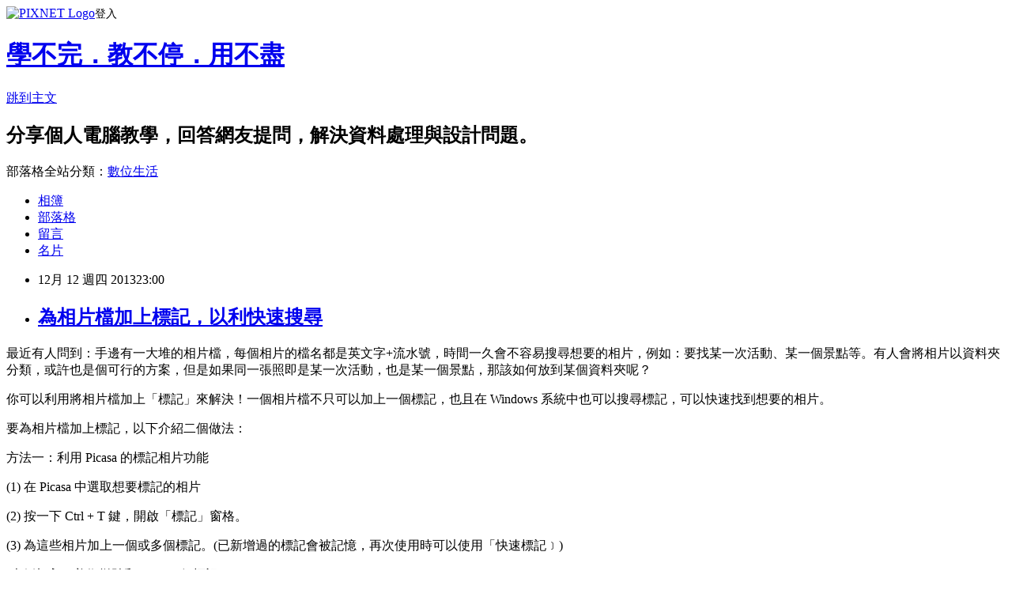

--- FILE ---
content_type: text/html; charset=utf-8
request_url: https://isvincent.pixnet.net/blog/posts/3042354586
body_size: 24564
content:
<!DOCTYPE html><html lang="zh-TW"><head><meta charSet="utf-8"/><meta name="viewport" content="width=device-width, initial-scale=1"/><link rel="stylesheet" href="https://static.1px.tw/blog-next/_next/static/chunks/b1e52b495cc0137c.css" data-precedence="next"/><link rel="stylesheet" href="https://static.1px.tw/blog-next/public/fix.css?v=202601241634" type="text/css" data-precedence="medium"/><link rel="stylesheet" href="https://s3.1px.tw/blog/theme/choc/iframe-popup.css?v=202601241634" type="text/css" data-precedence="medium"/><link rel="stylesheet" href="https://s3.1px.tw/blog/theme/choc/plugins.min.css?v=202601241634" type="text/css" data-precedence="medium"/><link rel="stylesheet" href="https://s3.1px.tw/blog/theme/choc/openid-comment.css?v=202601241634" type="text/css" data-precedence="medium"/><link rel="stylesheet" href="https://s3.1px.tw/blog/theme/choc/style.min.css?v=202601241634" type="text/css" data-precedence="medium"/><link rel="stylesheet" href="https://s3.1px.tw/blog/theme/choc/main.min.css?v=202601241634" type="text/css" data-precedence="medium"/><link rel="stylesheet" href="https://pimg.1px.tw/isvincent/assets/isvincent.css?v=202601241634" type="text/css" data-precedence="medium"/><link rel="stylesheet" href="https://s3.1px.tw/blog/theme/choc/author-info.css?v=202601241634" type="text/css" data-precedence="medium"/><link rel="stylesheet" href="https://s3.1px.tw/blog/theme/choc/idlePop.min.css?v=202601241634" type="text/css" data-precedence="medium"/><link rel="preload" as="script" fetchPriority="low" href="https://static.1px.tw/blog-next/_next/static/chunks/94688e2baa9fea03.js"/><script src="https://static.1px.tw/blog-next/_next/static/chunks/41eaa5427c45ebcc.js" async=""></script><script src="https://static.1px.tw/blog-next/_next/static/chunks/e2c6231760bc85bd.js" async=""></script><script src="https://static.1px.tw/blog-next/_next/static/chunks/94bde6376cf279be.js" async=""></script><script src="https://static.1px.tw/blog-next/_next/static/chunks/426b9d9d938a9eb4.js" async=""></script><script src="https://static.1px.tw/blog-next/_next/static/chunks/turbopack-5021d21b4b170dda.js" async=""></script><script src="https://static.1px.tw/blog-next/_next/static/chunks/ff1a16fafef87110.js" async=""></script><script src="https://static.1px.tw/blog-next/_next/static/chunks/e308b2b9ce476a3e.js" async=""></script><script src="https://static.1px.tw/blog-next/_next/static/chunks/169ce1e25068f8ff.js" async=""></script><script src="https://static.1px.tw/blog-next/_next/static/chunks/d3c6eed28c1dd8e2.js" async=""></script><script src="https://static.1px.tw/blog-next/_next/static/chunks/d4d39cfc2a072218.js" async=""></script><script src="https://static.1px.tw/blog-next/_next/static/chunks/6a5d72c05b9cd4ba.js" async=""></script><script src="https://static.1px.tw/blog-next/_next/static/chunks/8af6103cf1375f47.js" async=""></script><script src="https://static.1px.tw/blog-next/_next/static/chunks/e90cbf588986111c.js" async=""></script><script src="https://static.1px.tw/blog-next/_next/static/chunks/6fc86f1438482192.js" async=""></script><script src="https://static.1px.tw/blog-next/_next/static/chunks/6d1100e43ad18157.js" async=""></script><script src="https://static.1px.tw/blog-next/_next/static/chunks/c2622454eda6e045.js" async=""></script><script src="https://static.1px.tw/blog-next/_next/static/chunks/ed01c75076819ebd.js" async=""></script><script src="https://static.1px.tw/blog-next/_next/static/chunks/a4df8fc19a9a82e6.js" async=""></script><link rel="preload" href="https://www.googletagmanager.com/gtag/js?id=UA-23348683-1" as="script"/><link rel="preload" href="https://pagead2.googlesyndication.com/pagead/js/adsbygoogle.js?client=ca-pub-5826437299159869" as="script" crossorigin=""/><title>為相片檔加上標記，以利快速搜尋</title><meta name="description" content="最近有人問到：手邊有一大堆的相片檔，每個相片的檔名都是英文字+流水號，時間一久會不容易搜尋想要的相片，例如：要找某一次活動、某一個景點等。有人會將相片以資料夾分類，或許也是個可行的方案，但是如果同一張照即是某一次活動，也是某一個景點，那該如何放到某個資料夾呢？你可以利用將相片檔加上「標記」來解決！一個相片檔不只可以加上一個標記，也且在 Windows 系統中也可以搜尋標記，可以快速找到想要的相片。"/><meta name="author" content="學不完．教不停．用不盡"/><meta name="google-adsense-platform-account" content="pub-2647689032095179"/><meta name="google-adsense-account" content="pub-5826437299159869"/><meta name="fb:app_id" content="101730233200171"/><link rel="canonical" href="https://isvincent.pixnet.net/blog/posts/3042354586"/><meta property="og:title" content="為相片檔加上標記，以利快速搜尋"/><meta property="og:description" content="最近有人問到：手邊有一大堆的相片檔，每個相片的檔名都是英文字+流水號，時間一久會不容易搜尋想要的相片，例如：要找某一次活動、某一個景點等。有人會將相片以資料夾分類，或許也是個可行的方案，但是如果同一張照即是某一次活動，也是某一個景點，那該如何放到某個資料夾呢？你可以利用將相片檔加上「標記」來解決！一個相片檔不只可以加上一個標記，也且在 Windows 系統中也可以搜尋標記，可以快速找到想要的相片。"/><meta property="og:url" content="https://isvincent.pixnet.net/blog/posts/3042354586"/><meta property="og:image" content="https://pimg.1px.tw/isvincent/1386860393-1920471022.png"/><meta property="og:type" content="article"/><meta name="twitter:card" content="summary_large_image"/><meta name="twitter:title" content="為相片檔加上標記，以利快速搜尋"/><meta name="twitter:description" content="最近有人問到：手邊有一大堆的相片檔，每個相片的檔名都是英文字+流水號，時間一久會不容易搜尋想要的相片，例如：要找某一次活動、某一個景點等。有人會將相片以資料夾分類，或許也是個可行的方案，但是如果同一張照即是某一次活動，也是某一個景點，那該如何放到某個資料夾呢？你可以利用將相片檔加上「標記」來解決！一個相片檔不只可以加上一個標記，也且在 Windows 系統中也可以搜尋標記，可以快速找到想要的相片。"/><meta name="twitter:image" content="https://pimg.1px.tw/isvincent/1386860393-1920471022.png"/><link rel="icon" href="/favicon.ico?favicon.a62c60e0.ico" sizes="32x32" type="image/x-icon"/><script src="https://static.1px.tw/blog-next/_next/static/chunks/a6dad97d9634a72d.js" noModule=""></script></head><body><!--$--><!--/$--><!--$?--><template id="B:0"></template><!--/$--><script>requestAnimationFrame(function(){$RT=performance.now()});</script><script src="https://static.1px.tw/blog-next/_next/static/chunks/94688e2baa9fea03.js" id="_R_" async=""></script><div hidden id="S:0"><script id="pixnet-vars">
        window.PIXNET = {
          post_id: "3042354586",
          name: "isvincent",
          user_id: 0,
          blog_id: "860565",
          display_ads: true,
          ad_options: {"chictrip":false}
        };
      </script><script type="text/javascript" src="https://code.jquery.com/jquery-latest.min.js"></script><script id="json-ld-article-script" type="application/ld+json">{"@context":"https:\u002F\u002Fschema.org","@type":"BlogPosting","isAccessibleForFree":true,"mainEntityOfPage":{"@type":"WebPage","@id":"https:\u002F\u002Fisvincent.pixnet.net\u002Fblog\u002Fposts\u002F3042354586"},"headline":"為相片檔加上標記，以利快速搜尋","description":"\u003Cimg alt=\"\" border=\"0\" height=\"407\" src=\"http:\u002F\u002Fpic.pimg.tw\u002Fisvincent\u002F1386860393-1920471022.png\" style=\"border: 0px currentcolor; padding-top: 0px; padding-right: 0px; padding-left: 0px; display: inline; background-image: none;\" title=\"\" width=\"622\"\u003E\u003Cbr \u002F\u003E最近有人問到：手邊有一大堆的相片檔，每個相片的檔名都是英文字+流水號，時間一久會不容易搜尋想要的相片，例如：要找某一次活動、某一個景點等。有人會將相片以資料夾分類，或許也是個可行的方案，但是如果同一張照即是某一次活動，也是某一個景點，那該如何放到某個資料夾呢？\u003Cbr\u003E你可以利用將相片檔加上「標記」來解決！一個相片檔不只可以加上一個標記，也且在 Windows 系統中也可以搜尋標記，可以快速找到想要的相片。\u003Cbr\u003E","articleBody":"\u003Cp\u003E最近有人問到：手邊有一大堆的相片檔，每個相片的檔名都是英文字+流水號，時間一久會不容易搜尋想要的相片，例如：要找某一次活動、某一個景點等。有人會將相片以資料夾分類，或許也是個可行的方案，但是如果同一張照即是某一次活動，也是某一個景點，那該如何放到某個資料夾呢？\u003C\u002Fp\u003E\n\n\u003Cp\u003E你可以利用將相片檔加上「標記」來解決！一個相片檔不只可以加上一個標記，也且在 Windows 系統中也可以搜尋標記，可以快速找到想要的相片。\u003C\u002Fp\u003E\n\n\u003Cp\u003E要為相片檔加上標記，以下介紹二個做法：\u003C\u002Fp\u003E\n\n\u003Cp\u003E方法一：利用 Picasa 的標記相片功能\u003C\u002Fp\u003E\n\n\u003Cp\u003E(1) 在 Picasa 中選取想要標記的相片\u003C\u002Fp\u003E\n\n\u003Cp\u003E(2) 按一下 Ctrl + T 鍵，開啟「標記」窗格。\u003C\u002Fp\u003E\n\n\u003Cp\u003E(3) 為這些相片加上一個或多個標記。(已新增過的標記會被記憶，再次使用時可以使用「快速標記﹞)\u003C\u002Fp\u003E\n\n\u003Cp\u003E(本例加入：美術拼貼和picasa二個標記。)\u003C\u002Fp\u003E\n\n\u003Cp\u003E\u003Cimg alt=\"\" border=\"0\" height=\"407\" src=\"https:\u002F\u002Fpimg.1px.tw\u002Fisvincent\u002F1386860393-1920471022.png\" style=\"border: 0px currentcolor; padding-top: 0px; padding-right: 0px; padding-left: 0px; display: inline; background-image: none;\" title=\"\" width=\"622\"\u003E\u003C\u002Fp\u003E\n\n\u003Cp\u003E你可以由檔案總管中看到所加入的標記：(多個標記名稱以「;」隔開)\u003C\u002Fp\u003E\n\n\u003Cp\u003E\u003Cimg alt=\"\" border=\"0\" height=\"526\" src=\"https:\u002F\u002Fpimg.1px.tw\u002Fisvincent\u002F1386860395-3197422030.png\" style=\"border: 0px currentcolor; padding-top: 0px; padding-right: 0px; padding-left: 0px; display: inline; background-image: none;\" title=\"\" width=\"578\"\u003E\u003C\u002Fp\u003E\n\n\u003Cp\u003E或是在檔案上按一下右鍵，選取「內容」，再查看「詳細資料」，也可以看到設定的標記。\u003C\u002Fp\u003E\n\n\u003Cp\u003E\u003Cimg alt=\"\" border=\"0\" height=\"480\" src=\"https:\u002F\u002Fpimg.1px.tw\u002Fisvincent\u002F1386860396-4018633852.png\" style=\"border: 0px currentcolor; padding-top: 0px; padding-right: 0px; padding-left: 0px; display: inline; background-image: none;\" title=\"\" width=\"377\"\u003E\u003C\u002Fp\u003E\n\n\u003Cp\u003E方法二：在檔案總管中新增標記\u003C\u002Fp\u003E\n\n\u003Cp\u003E在檔案總管中選取想要的相片，在「標記」區中新增標記名稱，按一下[儲存]按鈕。\u003C\u002Fp\u003E\n\n\u003Cp\u003E\u003Cimg alt=\"\" border=\"0\" height=\"526\" src=\"https:\u002F\u002Fpimg.1px.tw\u002Fisvincent\u002F1386860398-57311203.png\" style=\"border: 0px currentcolor; padding-top: 0px; padding-right: 0px; padding-left: 0px; display: inline; background-image: none;\" title=\"\" width=\"616\"\u003E\u003C\u002Fp\u003E\n\n\u003Cp\u003E之後，如果要搜尋含有特定標記的圖片檔時，可以在搜尋框中指定要搜尋標記：\u003C\u002Fp\u003E\n\n\u003Cp\u003E\u003Cimg alt=\"\" border=\"0\" height=\"149\" src=\"https:\u002F\u002Fpimg.1px.tw\u002Fisvincent\u002F1386860399-3786239713.png\" style=\"border: 0px currentcolor; padding-top: 0px; padding-right: 0px; padding-left: 0px; display: inline; background-image: none;\" title=\"\" width=\"346\"\u003E\u003C\u002Fp\u003E\n\n\u003Cp\u003E輸入標記名稱，即可搜尋到該標記的檔案，例如：「標記:=旅遊」\u003C\u002Fp\u003E\n\n\u003Cp\u003E\u003Cimg alt=\"\" border=\"0\" height=\"623\" src=\"https:\u002F\u002Fpimg.1px.tw\u002Fisvincent\u002F1386860400-1074700919.png\" style=\"border: 0px currentcolor; padding-top: 0px; padding-right: 0px; padding-left: 0px; display: inline; background-image: none;\" title=\"\" width=\"620\"\u003E\u003C\u002Fp\u003E\n\n\u003Cp\u003E\u003C\u002Fp\u003E\u003Cp\u003E\n\u003Cscript async=\"\" src=\"\u002F\u002Fpagead2.googlesyndication.com\u002Fpagead\u002Fjs\u002Fadsbygoogle.js\"\u003E\u003C\u002Fscript\u003E\n\u003Cins class=\"adsbygoogle\" style=\"display:block; text-align:center;\" data-ad-format=\"fluid\" data-ad-layout=\"in-article\" data-ad-client=\"ca-pub-5826437299159869\" data-ad-slot=\"5160091215\"\u003E\u003C\u002Fins\u003E\n\u003Cscript\u003E\n     (adsbygoogle = window.adsbygoogle || []).push({});\n\u003C\u002Fscript\u003E\u003C\u002Fp\u003E","image":["https:\u002F\u002Fpimg.1px.tw\u002Fisvincent\u002F1386860393-1920471022.png"],"author":{"@type":"Person","name":"學不完．教不停．用不盡","url":"https:\u002F\u002Fwww.pixnet.net\u002Fpcard\u002Fisvincent"},"publisher":{"@type":"Organization","name":"學不完．教不停．用不盡","logo":{"@type":"ImageObject","url":"https:\u002F\u002Fs3.1px.tw\u002Fblog\u002Fcommon\u002Favatar\u002Fblog_cover_dark.jpg"}},"datePublished":"2013-12-12T15:00:01.000Z","dateModified":"","keywords":[],"articleSection":"電腦教學"}</script><template id="P:1"></template><template id="P:2"></template><template id="P:3"></template><section aria-label="Notifications alt+T" tabindex="-1" aria-live="polite" aria-relevant="additions text" aria-atomic="false"></section></div><script>(self.__next_f=self.__next_f||[]).push([0])</script><script>self.__next_f.push([1,"1:\"$Sreact.fragment\"\n3:I[39756,[\"https://static.1px.tw/blog-next/_next/static/chunks/ff1a16fafef87110.js\",\"https://static.1px.tw/blog-next/_next/static/chunks/e308b2b9ce476a3e.js\"],\"default\"]\n4:I[53536,[\"https://static.1px.tw/blog-next/_next/static/chunks/ff1a16fafef87110.js\",\"https://static.1px.tw/blog-next/_next/static/chunks/e308b2b9ce476a3e.js\"],\"default\"]\n6:I[97367,[\"https://static.1px.tw/blog-next/_next/static/chunks/ff1a16fafef87110.js\",\"https://static.1px.tw/blog-next/_next/static/chunks/e308b2b9ce476a3e.js\"],\"OutletBoundary\"]\n8:I[97367,[\"https://static.1px.tw/blog-next/_next/static/chunks/ff1a16fafef87110.js\",\"https://static.1px.tw/blog-next/_next/static/chunks/e308b2b9ce476a3e.js\"],\"ViewportBoundary\"]\na:I[97367,[\"https://static.1px.tw/blog-next/_next/static/chunks/ff1a16fafef87110.js\",\"https://static.1px.tw/blog-next/_next/static/chunks/e308b2b9ce476a3e.js\"],\"MetadataBoundary\"]\nc:I[63491,[\"https://static.1px.tw/blog-next/_next/static/chunks/169ce1e25068f8ff.js\",\"https://static.1px.tw/blog-next/_next/static/chunks/d3c6eed28c1dd8e2.js\"],\"default\"]\n:HL[\"https://static.1px.tw/blog-next/_next/static/chunks/b1e52b495cc0137c.css\",\"style\"]\n"])</script><script>self.__next_f.push([1,"0:{\"P\":null,\"b\":\"JQ_Jy432Rf5mCJvB01Y9Z\",\"c\":[\"\",\"blog\",\"posts\",\"3042354586\"],\"q\":\"\",\"i\":false,\"f\":[[[\"\",{\"children\":[\"blog\",{\"children\":[\"posts\",{\"children\":[[\"id\",\"3042354586\",\"d\"],{\"children\":[\"__PAGE__\",{}]}]}]}]},\"$undefined\",\"$undefined\",true],[[\"$\",\"$1\",\"c\",{\"children\":[[[\"$\",\"script\",\"script-0\",{\"src\":\"https://static.1px.tw/blog-next/_next/static/chunks/d4d39cfc2a072218.js\",\"async\":true,\"nonce\":\"$undefined\"}],[\"$\",\"script\",\"script-1\",{\"src\":\"https://static.1px.tw/blog-next/_next/static/chunks/6a5d72c05b9cd4ba.js\",\"async\":true,\"nonce\":\"$undefined\"}],[\"$\",\"script\",\"script-2\",{\"src\":\"https://static.1px.tw/blog-next/_next/static/chunks/8af6103cf1375f47.js\",\"async\":true,\"nonce\":\"$undefined\"}]],\"$L2\"]}],{\"children\":[[\"$\",\"$1\",\"c\",{\"children\":[null,[\"$\",\"$L3\",null,{\"parallelRouterKey\":\"children\",\"error\":\"$undefined\",\"errorStyles\":\"$undefined\",\"errorScripts\":\"$undefined\",\"template\":[\"$\",\"$L4\",null,{}],\"templateStyles\":\"$undefined\",\"templateScripts\":\"$undefined\",\"notFound\":\"$undefined\",\"forbidden\":\"$undefined\",\"unauthorized\":\"$undefined\"}]]}],{\"children\":[[\"$\",\"$1\",\"c\",{\"children\":[null,[\"$\",\"$L3\",null,{\"parallelRouterKey\":\"children\",\"error\":\"$undefined\",\"errorStyles\":\"$undefined\",\"errorScripts\":\"$undefined\",\"template\":[\"$\",\"$L4\",null,{}],\"templateStyles\":\"$undefined\",\"templateScripts\":\"$undefined\",\"notFound\":\"$undefined\",\"forbidden\":\"$undefined\",\"unauthorized\":\"$undefined\"}]]}],{\"children\":[[\"$\",\"$1\",\"c\",{\"children\":[null,[\"$\",\"$L3\",null,{\"parallelRouterKey\":\"children\",\"error\":\"$undefined\",\"errorStyles\":\"$undefined\",\"errorScripts\":\"$undefined\",\"template\":[\"$\",\"$L4\",null,{}],\"templateStyles\":\"$undefined\",\"templateScripts\":\"$undefined\",\"notFound\":\"$undefined\",\"forbidden\":\"$undefined\",\"unauthorized\":\"$undefined\"}]]}],{\"children\":[[\"$\",\"$1\",\"c\",{\"children\":[\"$L5\",[[\"$\",\"link\",\"0\",{\"rel\":\"stylesheet\",\"href\":\"https://static.1px.tw/blog-next/_next/static/chunks/b1e52b495cc0137c.css\",\"precedence\":\"next\",\"crossOrigin\":\"$undefined\",\"nonce\":\"$undefined\"}],[\"$\",\"script\",\"script-0\",{\"src\":\"https://static.1px.tw/blog-next/_next/static/chunks/6fc86f1438482192.js\",\"async\":true,\"nonce\":\"$undefined\"}],[\"$\",\"script\",\"script-1\",{\"src\":\"https://static.1px.tw/blog-next/_next/static/chunks/6d1100e43ad18157.js\",\"async\":true,\"nonce\":\"$undefined\"}],[\"$\",\"script\",\"script-2\",{\"src\":\"https://static.1px.tw/blog-next/_next/static/chunks/c2622454eda6e045.js\",\"async\":true,\"nonce\":\"$undefined\"}],[\"$\",\"script\",\"script-3\",{\"src\":\"https://static.1px.tw/blog-next/_next/static/chunks/ed01c75076819ebd.js\",\"async\":true,\"nonce\":\"$undefined\"}],[\"$\",\"script\",\"script-4\",{\"src\":\"https://static.1px.tw/blog-next/_next/static/chunks/a4df8fc19a9a82e6.js\",\"async\":true,\"nonce\":\"$undefined\"}]],[\"$\",\"$L6\",null,{\"children\":\"$@7\"}]]}],{},null,false,false]},null,false,false]},null,false,false]},null,false,false]},null,false,false],[\"$\",\"$1\",\"h\",{\"children\":[null,[\"$\",\"$L8\",null,{\"children\":\"$@9\"}],[\"$\",\"$La\",null,{\"children\":\"$@b\"}],null]}],false]],\"m\":\"$undefined\",\"G\":[\"$c\",[]],\"S\":false}\n"])</script><script>self.__next_f.push([1,"9:[[\"$\",\"meta\",\"0\",{\"charSet\":\"utf-8\"}],[\"$\",\"meta\",\"1\",{\"name\":\"viewport\",\"content\":\"width=device-width, initial-scale=1\"}]]\n"])</script><script>self.__next_f.push([1,"d:I[79520,[\"https://static.1px.tw/blog-next/_next/static/chunks/d4d39cfc2a072218.js\",\"https://static.1px.tw/blog-next/_next/static/chunks/6a5d72c05b9cd4ba.js\",\"https://static.1px.tw/blog-next/_next/static/chunks/8af6103cf1375f47.js\"],\"\"]\n10:I[2352,[\"https://static.1px.tw/blog-next/_next/static/chunks/d4d39cfc2a072218.js\",\"https://static.1px.tw/blog-next/_next/static/chunks/6a5d72c05b9cd4ba.js\",\"https://static.1px.tw/blog-next/_next/static/chunks/8af6103cf1375f47.js\"],\"AdultWarningModal\"]\n11:I[69182,[\"https://static.1px.tw/blog-next/_next/static/chunks/d4d39cfc2a072218.js\",\"https://static.1px.tw/blog-next/_next/static/chunks/6a5d72c05b9cd4ba.js\",\"https://static.1px.tw/blog-next/_next/static/chunks/8af6103cf1375f47.js\"],\"HydrationComplete\"]\n12:I[12985,[\"https://static.1px.tw/blog-next/_next/static/chunks/d4d39cfc2a072218.js\",\"https://static.1px.tw/blog-next/_next/static/chunks/6a5d72c05b9cd4ba.js\",\"https://static.1px.tw/blog-next/_next/static/chunks/8af6103cf1375f47.js\"],\"NuqsAdapter\"]\n13:I[82782,[\"https://static.1px.tw/blog-next/_next/static/chunks/d4d39cfc2a072218.js\",\"https://static.1px.tw/blog-next/_next/static/chunks/6a5d72c05b9cd4ba.js\",\"https://static.1px.tw/blog-next/_next/static/chunks/8af6103cf1375f47.js\"],\"RefineContext\"]\n14:I[29306,[\"https://static.1px.tw/blog-next/_next/static/chunks/d4d39cfc2a072218.js\",\"https://static.1px.tw/blog-next/_next/static/chunks/6a5d72c05b9cd4ba.js\",\"https://static.1px.tw/blog-next/_next/static/chunks/8af6103cf1375f47.js\",\"https://static.1px.tw/blog-next/_next/static/chunks/e90cbf588986111c.js\",\"https://static.1px.tw/blog-next/_next/static/chunks/d3c6eed28c1dd8e2.js\"],\"default\"]\n2:[\"$\",\"html\",null,{\"lang\":\"zh-TW\",\"children\":[[\"$\",\"$Ld\",null,{\"id\":\"google-tag-manager\",\"strategy\":\"afterInteractive\",\"children\":\"\\n(function(w,d,s,l,i){w[l]=w[l]||[];w[l].push({'gtm.start':\\nnew Date().getTime(),event:'gtm.js'});var f=d.getElementsByTagName(s)[0],\\nj=d.createElement(s),dl=l!='dataLayer'?'\u0026l='+l:'';j.async=true;j.src=\\n'https://www.googletagmanager.com/gtm.js?id='+i+dl;f.parentNode.insertBefore(j,f);\\n})(window,document,'script','dataLayer','GTM-TRLQMPKX');\\n  \"}],\"$Le\",\"$Lf\",[\"$\",\"body\",null,{\"children\":[[\"$\",\"$L10\",null,{\"display\":false}],[\"$\",\"$L11\",null,{}],[\"$\",\"$L12\",null,{\"children\":[\"$\",\"$L13\",null,{\"children\":[\"$\",\"$L3\",null,{\"parallelRouterKey\":\"children\",\"error\":\"$undefined\",\"errorStyles\":\"$undefined\",\"errorScripts\":\"$undefined\",\"template\":[\"$\",\"$L4\",null,{}],\"templateStyles\":\"$undefined\",\"templateScripts\":\"$undefined\",\"notFound\":[[\"$\",\"$L14\",null,{}],[]],\"forbidden\":\"$undefined\",\"unauthorized\":\"$undefined\"}]}]}]]}]]}]\n"])</script><script>self.__next_f.push([1,"15:I[54576,[\"https://static.1px.tw/blog-next/_next/static/chunks/d4d39cfc2a072218.js\",\"https://static.1px.tw/blog-next/_next/static/chunks/6a5d72c05b9cd4ba.js\",\"https://static.1px.tw/blog-next/_next/static/chunks/8af6103cf1375f47.js\"],\"GoogleAnalytics\"]\ne:[\"$\",\"$L15\",null,{\"gaId\":\"UA-23348683-1\"}]\nf:[\"$\",\"$Ld\",null,{\"async\":true,\"src\":\"https://pagead2.googlesyndication.com/pagead/js/adsbygoogle.js?client=ca-pub-5826437299159869\",\"crossOrigin\":\"anonymous\",\"strategy\":\"afterInteractive\"}]\n"])</script><script>self.__next_f.push([1,"17:I[27201,[\"https://static.1px.tw/blog-next/_next/static/chunks/ff1a16fafef87110.js\",\"https://static.1px.tw/blog-next/_next/static/chunks/e308b2b9ce476a3e.js\"],\"IconMark\"]\n5:[[\"$\",\"script\",null,{\"id\":\"pixnet-vars\",\"children\":\"\\n        window.PIXNET = {\\n          post_id: \\\"3042354586\\\",\\n          name: \\\"isvincent\\\",\\n          user_id: 0,\\n          blog_id: \\\"860565\\\",\\n          display_ads: true,\\n          ad_options: {\\\"chictrip\\\":false}\\n        };\\n      \"}],\"$L16\"]\n"])</script><script>self.__next_f.push([1,"b:[[\"$\",\"title\",\"0\",{\"children\":\"為相片檔加上標記，以利快速搜尋\"}],[\"$\",\"meta\",\"1\",{\"name\":\"description\",\"content\":\"最近有人問到：手邊有一大堆的相片檔，每個相片的檔名都是英文字+流水號，時間一久會不容易搜尋想要的相片，例如：要找某一次活動、某一個景點等。有人會將相片以資料夾分類，或許也是個可行的方案，但是如果同一張照即是某一次活動，也是某一個景點，那該如何放到某個資料夾呢？你可以利用將相片檔加上「標記」來解決！一個相片檔不只可以加上一個標記，也且在 Windows 系統中也可以搜尋標記，可以快速找到想要的相片。\"}],[\"$\",\"meta\",\"2\",{\"name\":\"author\",\"content\":\"學不完．教不停．用不盡\"}],[\"$\",\"meta\",\"3\",{\"name\":\"google-adsense-platform-account\",\"content\":\"pub-2647689032095179\"}],[\"$\",\"meta\",\"4\",{\"name\":\"google-adsense-account\",\"content\":\"pub-5826437299159869\"}],[\"$\",\"meta\",\"5\",{\"name\":\"fb:app_id\",\"content\":\"101730233200171\"}],[\"$\",\"link\",\"6\",{\"rel\":\"canonical\",\"href\":\"https://isvincent.pixnet.net/blog/posts/3042354586\"}],[\"$\",\"meta\",\"7\",{\"property\":\"og:title\",\"content\":\"為相片檔加上標記，以利快速搜尋\"}],[\"$\",\"meta\",\"8\",{\"property\":\"og:description\",\"content\":\"最近有人問到：手邊有一大堆的相片檔，每個相片的檔名都是英文字+流水號，時間一久會不容易搜尋想要的相片，例如：要找某一次活動、某一個景點等。有人會將相片以資料夾分類，或許也是個可行的方案，但是如果同一張照即是某一次活動，也是某一個景點，那該如何放到某個資料夾呢？你可以利用將相片檔加上「標記」來解決！一個相片檔不只可以加上一個標記，也且在 Windows 系統中也可以搜尋標記，可以快速找到想要的相片。\"}],[\"$\",\"meta\",\"9\",{\"property\":\"og:url\",\"content\":\"https://isvincent.pixnet.net/blog/posts/3042354586\"}],[\"$\",\"meta\",\"10\",{\"property\":\"og:image\",\"content\":\"https://pimg.1px.tw/isvincent/1386860393-1920471022.png\"}],[\"$\",\"meta\",\"11\",{\"property\":\"og:type\",\"content\":\"article\"}],[\"$\",\"meta\",\"12\",{\"name\":\"twitter:card\",\"content\":\"summary_large_image\"}],[\"$\",\"meta\",\"13\",{\"name\":\"twitter:title\",\"content\":\"為相片檔加上標記，以利快速搜尋\"}],[\"$\",\"meta\",\"14\",{\"name\":\"twitter:description\",\"content\":\"最近有人問到：手邊有一大堆的相片檔，每個相片的檔名都是英文字+流水號，時間一久會不容易搜尋想要的相片，例如：要找某一次活動、某一個景點等。有人會將相片以資料夾分類，或許也是個可行的方案，但是如果同一張照即是某一次活動，也是某一個景點，那該如何放到某個資料夾呢？你可以利用將相片檔加上「標記」來解決！一個相片檔不只可以加上一個標記，也且在 Windows 系統中也可以搜尋標記，可以快速找到想要的相片。\"}],[\"$\",\"meta\",\"15\",{\"name\":\"twitter:image\",\"content\":\"https://pimg.1px.tw/isvincent/1386860393-1920471022.png\"}],[\"$\",\"link\",\"16\",{\"rel\":\"icon\",\"href\":\"/favicon.ico?favicon.a62c60e0.ico\",\"sizes\":\"32x32\",\"type\":\"image/x-icon\"}],[\"$\",\"$L17\",\"17\",{}]]\n"])</script><script>self.__next_f.push([1,"7:null\n"])</script><script>self.__next_f.push([1,":HL[\"https://static.1px.tw/blog-next/public/fix.css?v=202601241634\",\"style\",{\"type\":\"text/css\"}]\n:HL[\"https://s3.1px.tw/blog/theme/choc/iframe-popup.css?v=202601241634\",\"style\",{\"type\":\"text/css\"}]\n:HL[\"https://s3.1px.tw/blog/theme/choc/plugins.min.css?v=202601241634\",\"style\",{\"type\":\"text/css\"}]\n:HL[\"https://s3.1px.tw/blog/theme/choc/openid-comment.css?v=202601241634\",\"style\",{\"type\":\"text/css\"}]\n:HL[\"https://s3.1px.tw/blog/theme/choc/style.min.css?v=202601241634\",\"style\",{\"type\":\"text/css\"}]\n:HL[\"https://s3.1px.tw/blog/theme/choc/main.min.css?v=202601241634\",\"style\",{\"type\":\"text/css\"}]\n:HL[\"https://pimg.1px.tw/isvincent/assets/isvincent.css?v=202601241634\",\"style\",{\"type\":\"text/css\"}]\n:HL[\"https://s3.1px.tw/blog/theme/choc/author-info.css?v=202601241634\",\"style\",{\"type\":\"text/css\"}]\n:HL[\"https://s3.1px.tw/blog/theme/choc/idlePop.min.css?v=202601241634\",\"style\",{\"type\":\"text/css\"}]\n18:T18b3,"])</script><script>self.__next_f.push([1,"{\"@context\":\"https:\\u002F\\u002Fschema.org\",\"@type\":\"BlogPosting\",\"isAccessibleForFree\":true,\"mainEntityOfPage\":{\"@type\":\"WebPage\",\"@id\":\"https:\\u002F\\u002Fisvincent.pixnet.net\\u002Fblog\\u002Fposts\\u002F3042354586\"},\"headline\":\"為相片檔加上標記，以利快速搜尋\",\"description\":\"\\u003Cimg alt=\\\"\\\" border=\\\"0\\\" height=\\\"407\\\" src=\\\"http:\\u002F\\u002Fpic.pimg.tw\\u002Fisvincent\\u002F1386860393-1920471022.png\\\" style=\\\"border: 0px currentcolor; padding-top: 0px; padding-right: 0px; padding-left: 0px; display: inline; background-image: none;\\\" title=\\\"\\\" width=\\\"622\\\"\\u003E\\u003Cbr \\u002F\\u003E最近有人問到：手邊有一大堆的相片檔，每個相片的檔名都是英文字+流水號，時間一久會不容易搜尋想要的相片，例如：要找某一次活動、某一個景點等。有人會將相片以資料夾分類，或許也是個可行的方案，但是如果同一張照即是某一次活動，也是某一個景點，那該如何放到某個資料夾呢？\\u003Cbr\\u003E你可以利用將相片檔加上「標記」來解決！一個相片檔不只可以加上一個標記，也且在 Windows 系統中也可以搜尋標記，可以快速找到想要的相片。\\u003Cbr\\u003E\",\"articleBody\":\"\\u003Cp\\u003E最近有人問到：手邊有一大堆的相片檔，每個相片的檔名都是英文字+流水號，時間一久會不容易搜尋想要的相片，例如：要找某一次活動、某一個景點等。有人會將相片以資料夾分類，或許也是個可行的方案，但是如果同一張照即是某一次活動，也是某一個景點，那該如何放到某個資料夾呢？\\u003C\\u002Fp\\u003E\\n\\n\\u003Cp\\u003E你可以利用將相片檔加上「標記」來解決！一個相片檔不只可以加上一個標記，也且在 Windows 系統中也可以搜尋標記，可以快速找到想要的相片。\\u003C\\u002Fp\\u003E\\n\\n\\u003Cp\\u003E要為相片檔加上標記，以下介紹二個做法：\\u003C\\u002Fp\\u003E\\n\\n\\u003Cp\\u003E方法一：利用 Picasa 的標記相片功能\\u003C\\u002Fp\\u003E\\n\\n\\u003Cp\\u003E(1) 在 Picasa 中選取想要標記的相片\\u003C\\u002Fp\\u003E\\n\\n\\u003Cp\\u003E(2) 按一下 Ctrl + T 鍵，開啟「標記」窗格。\\u003C\\u002Fp\\u003E\\n\\n\\u003Cp\\u003E(3) 為這些相片加上一個或多個標記。(已新增過的標記會被記憶，再次使用時可以使用「快速標記﹞)\\u003C\\u002Fp\\u003E\\n\\n\\u003Cp\\u003E(本例加入：美術拼貼和picasa二個標記。)\\u003C\\u002Fp\\u003E\\n\\n\\u003Cp\\u003E\\u003Cimg alt=\\\"\\\" border=\\\"0\\\" height=\\\"407\\\" src=\\\"https:\\u002F\\u002Fpimg.1px.tw\\u002Fisvincent\\u002F1386860393-1920471022.png\\\" style=\\\"border: 0px currentcolor; padding-top: 0px; padding-right: 0px; padding-left: 0px; display: inline; background-image: none;\\\" title=\\\"\\\" width=\\\"622\\\"\\u003E\\u003C\\u002Fp\\u003E\\n\\n\\u003Cp\\u003E你可以由檔案總管中看到所加入的標記：(多個標記名稱以「;」隔開)\\u003C\\u002Fp\\u003E\\n\\n\\u003Cp\\u003E\\u003Cimg alt=\\\"\\\" border=\\\"0\\\" height=\\\"526\\\" src=\\\"https:\\u002F\\u002Fpimg.1px.tw\\u002Fisvincent\\u002F1386860395-3197422030.png\\\" style=\\\"border: 0px currentcolor; padding-top: 0px; padding-right: 0px; padding-left: 0px; display: inline; background-image: none;\\\" title=\\\"\\\" width=\\\"578\\\"\\u003E\\u003C\\u002Fp\\u003E\\n\\n\\u003Cp\\u003E或是在檔案上按一下右鍵，選取「內容」，再查看「詳細資料」，也可以看到設定的標記。\\u003C\\u002Fp\\u003E\\n\\n\\u003Cp\\u003E\\u003Cimg alt=\\\"\\\" border=\\\"0\\\" height=\\\"480\\\" src=\\\"https:\\u002F\\u002Fpimg.1px.tw\\u002Fisvincent\\u002F1386860396-4018633852.png\\\" style=\\\"border: 0px currentcolor; padding-top: 0px; padding-right: 0px; padding-left: 0px; display: inline; background-image: none;\\\" title=\\\"\\\" width=\\\"377\\\"\\u003E\\u003C\\u002Fp\\u003E\\n\\n\\u003Cp\\u003E方法二：在檔案總管中新增標記\\u003C\\u002Fp\\u003E\\n\\n\\u003Cp\\u003E在檔案總管中選取想要的相片，在「標記」區中新增標記名稱，按一下[儲存]按鈕。\\u003C\\u002Fp\\u003E\\n\\n\\u003Cp\\u003E\\u003Cimg alt=\\\"\\\" border=\\\"0\\\" height=\\\"526\\\" src=\\\"https:\\u002F\\u002Fpimg.1px.tw\\u002Fisvincent\\u002F1386860398-57311203.png\\\" style=\\\"border: 0px currentcolor; padding-top: 0px; padding-right: 0px; padding-left: 0px; display: inline; background-image: none;\\\" title=\\\"\\\" width=\\\"616\\\"\\u003E\\u003C\\u002Fp\\u003E\\n\\n\\u003Cp\\u003E之後，如果要搜尋含有特定標記的圖片檔時，可以在搜尋框中指定要搜尋標記：\\u003C\\u002Fp\\u003E\\n\\n\\u003Cp\\u003E\\u003Cimg alt=\\\"\\\" border=\\\"0\\\" height=\\\"149\\\" src=\\\"https:\\u002F\\u002Fpimg.1px.tw\\u002Fisvincent\\u002F1386860399-3786239713.png\\\" style=\\\"border: 0px currentcolor; padding-top: 0px; padding-right: 0px; padding-left: 0px; display: inline; background-image: none;\\\" title=\\\"\\\" width=\\\"346\\\"\\u003E\\u003C\\u002Fp\\u003E\\n\\n\\u003Cp\\u003E輸入標記名稱，即可搜尋到該標記的檔案，例如：「標記:=旅遊」\\u003C\\u002Fp\\u003E\\n\\n\\u003Cp\\u003E\\u003Cimg alt=\\\"\\\" border=\\\"0\\\" height=\\\"623\\\" src=\\\"https:\\u002F\\u002Fpimg.1px.tw\\u002Fisvincent\\u002F1386860400-1074700919.png\\\" style=\\\"border: 0px currentcolor; padding-top: 0px; padding-right: 0px; padding-left: 0px; display: inline; background-image: none;\\\" title=\\\"\\\" width=\\\"620\\\"\\u003E\\u003C\\u002Fp\\u003E\\n\\n\\u003Cp\\u003E\\u003C\\u002Fp\\u003E\\u003Cp\\u003E\\n\\u003Cscript async=\\\"\\\" src=\\\"\\u002F\\u002Fpagead2.googlesyndication.com\\u002Fpagead\\u002Fjs\\u002Fadsbygoogle.js\\\"\\u003E\\u003C\\u002Fscript\\u003E\\n\\u003Cins class=\\\"adsbygoogle\\\" style=\\\"display:block; text-align:center;\\\" data-ad-format=\\\"fluid\\\" data-ad-layout=\\\"in-article\\\" data-ad-client=\\\"ca-pub-5826437299159869\\\" data-ad-slot=\\\"5160091215\\\"\\u003E\\u003C\\u002Fins\\u003E\\n\\u003Cscript\\u003E\\n     (adsbygoogle = window.adsbygoogle || []).push({});\\n\\u003C\\u002Fscript\\u003E\\u003C\\u002Fp\\u003E\",\"image\":[\"https:\\u002F\\u002Fpimg.1px.tw\\u002Fisvincent\\u002F1386860393-1920471022.png\"],\"author\":{\"@type\":\"Person\",\"name\":\"學不完．教不停．用不盡\",\"url\":\"https:\\u002F\\u002Fwww.pixnet.net\\u002Fpcard\\u002Fisvincent\"},\"publisher\":{\"@type\":\"Organization\",\"name\":\"學不完．教不停．用不盡\",\"logo\":{\"@type\":\"ImageObject\",\"url\":\"https:\\u002F\\u002Fs3.1px.tw\\u002Fblog\\u002Fcommon\\u002Favatar\\u002Fblog_cover_dark.jpg\"}},\"datePublished\":\"2013-12-12T15:00:01.000Z\",\"dateModified\":\"\",\"keywords\":[],\"articleSection\":\"電腦教學\"}"])</script><script>self.__next_f.push([1,"16:[[[[\"$\",\"link\",\"https://static.1px.tw/blog-next/public/fix.css?v=202601241634\",{\"rel\":\"stylesheet\",\"href\":\"https://static.1px.tw/blog-next/public/fix.css?v=202601241634\",\"type\":\"text/css\",\"precedence\":\"medium\"}],[\"$\",\"link\",\"https://s3.1px.tw/blog/theme/choc/iframe-popup.css?v=202601241634\",{\"rel\":\"stylesheet\",\"href\":\"https://s3.1px.tw/blog/theme/choc/iframe-popup.css?v=202601241634\",\"type\":\"text/css\",\"precedence\":\"medium\"}],[\"$\",\"link\",\"https://s3.1px.tw/blog/theme/choc/plugins.min.css?v=202601241634\",{\"rel\":\"stylesheet\",\"href\":\"https://s3.1px.tw/blog/theme/choc/plugins.min.css?v=202601241634\",\"type\":\"text/css\",\"precedence\":\"medium\"}],[\"$\",\"link\",\"https://s3.1px.tw/blog/theme/choc/openid-comment.css?v=202601241634\",{\"rel\":\"stylesheet\",\"href\":\"https://s3.1px.tw/blog/theme/choc/openid-comment.css?v=202601241634\",\"type\":\"text/css\",\"precedence\":\"medium\"}],[\"$\",\"link\",\"https://s3.1px.tw/blog/theme/choc/style.min.css?v=202601241634\",{\"rel\":\"stylesheet\",\"href\":\"https://s3.1px.tw/blog/theme/choc/style.min.css?v=202601241634\",\"type\":\"text/css\",\"precedence\":\"medium\"}],[\"$\",\"link\",\"https://s3.1px.tw/blog/theme/choc/main.min.css?v=202601241634\",{\"rel\":\"stylesheet\",\"href\":\"https://s3.1px.tw/blog/theme/choc/main.min.css?v=202601241634\",\"type\":\"text/css\",\"precedence\":\"medium\"}],[\"$\",\"link\",\"https://pimg.1px.tw/isvincent/assets/isvincent.css?v=202601241634\",{\"rel\":\"stylesheet\",\"href\":\"https://pimg.1px.tw/isvincent/assets/isvincent.css?v=202601241634\",\"type\":\"text/css\",\"precedence\":\"medium\"}],[\"$\",\"link\",\"https://s3.1px.tw/blog/theme/choc/author-info.css?v=202601241634\",{\"rel\":\"stylesheet\",\"href\":\"https://s3.1px.tw/blog/theme/choc/author-info.css?v=202601241634\",\"type\":\"text/css\",\"precedence\":\"medium\"}],[\"$\",\"link\",\"https://s3.1px.tw/blog/theme/choc/idlePop.min.css?v=202601241634\",{\"rel\":\"stylesheet\",\"href\":\"https://s3.1px.tw/blog/theme/choc/idlePop.min.css?v=202601241634\",\"type\":\"text/css\",\"precedence\":\"medium\"}]],[\"$\",\"script\",null,{\"type\":\"text/javascript\",\"src\":\"https://code.jquery.com/jquery-latest.min.js\"}]],[[\"$\",\"script\",null,{\"id\":\"json-ld-article-script\",\"type\":\"application/ld+json\",\"dangerouslySetInnerHTML\":{\"__html\":\"$18\"}}],\"$L19\"],\"$L1a\",\"$L1b\"]\n"])</script><script>self.__next_f.push([1,"1c:I[5479,[\"https://static.1px.tw/blog-next/_next/static/chunks/d4d39cfc2a072218.js\",\"https://static.1px.tw/blog-next/_next/static/chunks/6a5d72c05b9cd4ba.js\",\"https://static.1px.tw/blog-next/_next/static/chunks/8af6103cf1375f47.js\",\"https://static.1px.tw/blog-next/_next/static/chunks/6fc86f1438482192.js\",\"https://static.1px.tw/blog-next/_next/static/chunks/6d1100e43ad18157.js\",\"https://static.1px.tw/blog-next/_next/static/chunks/c2622454eda6e045.js\",\"https://static.1px.tw/blog-next/_next/static/chunks/ed01c75076819ebd.js\",\"https://static.1px.tw/blog-next/_next/static/chunks/a4df8fc19a9a82e6.js\"],\"default\"]\n1e:I[38045,[\"https://static.1px.tw/blog-next/_next/static/chunks/d4d39cfc2a072218.js\",\"https://static.1px.tw/blog-next/_next/static/chunks/6a5d72c05b9cd4ba.js\",\"https://static.1px.tw/blog-next/_next/static/chunks/8af6103cf1375f47.js\",\"https://static.1px.tw/blog-next/_next/static/chunks/6fc86f1438482192.js\",\"https://static.1px.tw/blog-next/_next/static/chunks/6d1100e43ad18157.js\",\"https://static.1px.tw/blog-next/_next/static/chunks/c2622454eda6e045.js\",\"https://static.1px.tw/blog-next/_next/static/chunks/ed01c75076819ebd.js\",\"https://static.1px.tw/blog-next/_next/static/chunks/a4df8fc19a9a82e6.js\"],\"ArticleHead\"]\n19:[\"$\",\"script\",null,{\"id\":\"json-ld-breadcrumb-script\",\"type\":\"application/ld+json\",\"dangerouslySetInnerHTML\":{\"__html\":\"{\\\"@context\\\":\\\"https:\\\\u002F\\\\u002Fschema.org\\\",\\\"@type\\\":\\\"BreadcrumbList\\\",\\\"itemListElement\\\":[{\\\"@type\\\":\\\"ListItem\\\",\\\"position\\\":1,\\\"name\\\":\\\"首頁\\\",\\\"item\\\":\\\"https:\\\\u002F\\\\u002Fisvincent.pixnet.net\\\"},{\\\"@type\\\":\\\"ListItem\\\",\\\"position\\\":2,\\\"name\\\":\\\"部落格\\\",\\\"item\\\":\\\"https:\\\\u002F\\\\u002Fisvincent.pixnet.net\\\\u002Fblog\\\"},{\\\"@type\\\":\\\"ListItem\\\",\\\"position\\\":3,\\\"name\\\":\\\"文章\\\",\\\"item\\\":\\\"https:\\\\u002F\\\\u002Fisvincent.pixnet.net\\\\u002Fblog\\\\u002Fposts\\\"},{\\\"@type\\\":\\\"ListItem\\\",\\\"position\\\":4,\\\"name\\\":\\\"為相片檔加上標記，以利快速搜尋\\\",\\\"item\\\":\\\"https:\\\\u002F\\\\u002Fisvincent.pixnet.net\\\\u002Fblog\\\\u002Fposts\\\\u002F3042354586\\\"}]}\"}}]\n1d:T612,"])</script><script>self.__next_f.push([1,"\u003c!-- Global site tag (gtag.js) - Google Analytics --\u003e\n\u003cscript async src=\"https://www.googletagmanager.com/gtag/js?id=UA-39955006-1\"\u003e\u003c/script\u003e\n\u003cscript\u003e\n  window.dataLayer = window.dataLayer || [];\n  function gtag(){dataLayer.push(arguments);}\n  gtag('js', new Date());\n\n  gtag('config', 'UA-39955006-1');\n\u003c/script\u003e\n\n\n\u003c!-- Global site tag (gtag.js) - Google Analytics --\u003e\n\u003cscript async src=\"https://www.googletagmanager.com/gtag/js?id=G-XZL05KZNH4\"\u003e\u003c/script\u003e\n\u003cscript\u003e\n  window.dataLayer = window.dataLayer || [];\n  function gtag(){dataLayer.push(arguments);}\n  gtag('js', new Date());\n\n  gtag('config', 'G-XZL05KZNH4');\n\u003c/script\u003e\n\n\u003cscript async src=\"https://pagead2.googlesyndication.com/pagead/js/adsbygoogle.js?client=ca-pub-5826437299159869\"\n     crossorigin=\"anonymous\"\u003e\u003c/script\u003e\n\u003ctable border=\"0\" width=950  height=300 cellspacing=\"0\" cellpadding=\"0\"\u003e\n\u003ctr\u003e\n\u003ctd align=\"center\" width=50%\u003e\n\u003c!-- pixnet頂端(左) --\u003e\n\u003cins class=\"adsbygoogle\"\n     style=\"display:block\"\n     data-ad-client=\"ca-pub-5826437299159869\"\n     data-ad-slot=\"2267279961\"\n     data-ad-format=\"auto\"\n     data-full-width-responsive=\"true\"\u003e\u003c/ins\u003e\n\u003cscript\u003e\n     (adsbygoogle = window.adsbygoogle || []).push({});\n\u003c/script\u003e\n\u003c/td\u003e\n\u003ctd align=\"center\" width=50%\u003e\n\u003c!-- pixnet頂端(右) --\u003e\n\u003cins class=\"adsbygoogle\"\n     style=\"display:block\"\n     data-ad-client=\"ca-pub-5826437299159869\"\n     data-ad-slot=\"1448654677\"\n     data-ad-format=\"auto\"\n     data-full-width-responsive=\"true\"\u003e\u003c/ins\u003e\n\u003cscript\u003e\n     (adsbygoogle = window.adsbygoogle || []).push({});\n\u003c/script\u003e\n\u003c/td\u003e\n\u003c/tr\u003e\n\u003c/table\u003e"])</script><script>self.__next_f.push([1,"1f:Tdfa,"])</script><script>self.__next_f.push([1,"\u003cp\u003e最近有人問到：手邊有一大堆的相片檔，每個相片的檔名都是英文字+流水號，時間一久會不容易搜尋想要的相片，例如：要找某一次活動、某一個景點等。有人會將相片以資料夾分類，或許也是個可行的方案，但是如果同一張照即是某一次活動，也是某一個景點，那該如何放到某個資料夾呢？\u003c/p\u003e\n\n\u003cp\u003e你可以利用將相片檔加上「標記」來解決！一個相片檔不只可以加上一個標記，也且在 Windows 系統中也可以搜尋標記，可以快速找到想要的相片。\u003c/p\u003e\n\n\u003cp\u003e要為相片檔加上標記，以下介紹二個做法：\u003c/p\u003e\n\n\u003cp\u003e方法一：利用 Picasa 的標記相片功能\u003c/p\u003e\n\n\u003cp\u003e(1) 在 Picasa 中選取想要標記的相片\u003c/p\u003e\n\n\u003cp\u003e(2) 按一下 Ctrl + T 鍵，開啟「標記」窗格。\u003c/p\u003e\n\n\u003cp\u003e(3) 為這些相片加上一個或多個標記。(已新增過的標記會被記憶，再次使用時可以使用「快速標記﹞)\u003c/p\u003e\n\n\u003cp\u003e(本例加入：美術拼貼和picasa二個標記。)\u003c/p\u003e\n\n\u003cp\u003e\u003cimg alt=\"\" border=\"0\" height=\"407\" src=\"https://pimg.1px.tw/isvincent/1386860393-1920471022.png\" style=\"border: 0px currentcolor; padding-top: 0px; padding-right: 0px; padding-left: 0px; display: inline; background-image: none;\" title=\"\" width=\"622\"\u003e\u003c/p\u003e\n\n\u003cp\u003e你可以由檔案總管中看到所加入的標記：(多個標記名稱以「;」隔開)\u003c/p\u003e\n\n\u003cp\u003e\u003cimg alt=\"\" border=\"0\" height=\"526\" src=\"https://pimg.1px.tw/isvincent/1386860395-3197422030.png\" style=\"border: 0px currentcolor; padding-top: 0px; padding-right: 0px; padding-left: 0px; display: inline; background-image: none;\" title=\"\" width=\"578\"\u003e\u003c/p\u003e\n\n\u003cp\u003e或是在檔案上按一下右鍵，選取「內容」，再查看「詳細資料」，也可以看到設定的標記。\u003c/p\u003e\n\n\u003cp\u003e\u003cimg alt=\"\" border=\"0\" height=\"480\" src=\"https://pimg.1px.tw/isvincent/1386860396-4018633852.png\" style=\"border: 0px currentcolor; padding-top: 0px; padding-right: 0px; padding-left: 0px; display: inline; background-image: none;\" title=\"\" width=\"377\"\u003e\u003c/p\u003e\n\n\u003cp\u003e方法二：在檔案總管中新增標記\u003c/p\u003e\n\n\u003cp\u003e在檔案總管中選取想要的相片，在「標記」區中新增標記名稱，按一下[儲存]按鈕。\u003c/p\u003e\n\n\u003cp\u003e\u003cimg alt=\"\" border=\"0\" height=\"526\" src=\"https://pimg.1px.tw/isvincent/1386860398-57311203.png\" style=\"border: 0px currentcolor; padding-top: 0px; padding-right: 0px; padding-left: 0px; display: inline; background-image: none;\" title=\"\" width=\"616\"\u003e\u003c/p\u003e\n\n\u003cp\u003e之後，如果要搜尋含有特定標記的圖片檔時，可以在搜尋框中指定要搜尋標記：\u003c/p\u003e\n\n\u003cp\u003e\u003cimg alt=\"\" border=\"0\" height=\"149\" src=\"https://pimg.1px.tw/isvincent/1386860399-3786239713.png\" style=\"border: 0px currentcolor; padding-top: 0px; padding-right: 0px; padding-left: 0px; display: inline; background-image: none;\" title=\"\" width=\"346\"\u003e\u003c/p\u003e\n\n\u003cp\u003e輸入標記名稱，即可搜尋到該標記的檔案，例如：「標記:=旅遊」\u003c/p\u003e\n\n\u003cp\u003e\u003cimg alt=\"\" border=\"0\" height=\"623\" src=\"https://pimg.1px.tw/isvincent/1386860400-1074700919.png\" style=\"border: 0px currentcolor; padding-top: 0px; padding-right: 0px; padding-left: 0px; display: inline; background-image: none;\" title=\"\" width=\"620\"\u003e\u003c/p\u003e\n\n\u003cp\u003e\u003c/p\u003e\u003cp\u003e\n\u003cscript async=\"\" src=\"//pagead2.googlesyndication.com/pagead/js/adsbygoogle.js\"\u003e\u003c/script\u003e\n\u003cins class=\"adsbygoogle\" style=\"display:block; text-align:center;\" data-ad-format=\"fluid\" data-ad-layout=\"in-article\" data-ad-client=\"ca-pub-5826437299159869\" data-ad-slot=\"5160091215\"\u003e\u003c/ins\u003e\n\u003cscript\u003e\n     (adsbygoogle = window.adsbygoogle || []).push({});\n\u003c/script\u003e\u003c/p\u003e"])</script><script>self.__next_f.push([1,"20:Tcb5,"])</script><script>self.__next_f.push([1,"\u003cp\u003e最近有人問到：手邊有一大堆的相片檔，每個相片的檔名都是英文字+流水號，時間一久會不容易搜尋想要的相片，例如：要找某一次活動、某一個景點等。有人會將相片以資料夾分類，或許也是個可行的方案，但是如果同一張照即是某一次活動，也是某一個景點，那該如何放到某個資料夾呢？\u003c/p\u003e \u003cp\u003e你可以利用將相片檔加上「標記」來解決！一個相片檔不只可以加上一個標記，也且在 Windows 系統中也可以搜尋標記，可以快速找到想要的相片。\u003c/p\u003e \u003cp\u003e要為相片檔加上標記，以下介紹二個做法：\u003c/p\u003e \u003cp\u003e方法一：利用 Picasa 的標記相片功能\u003c/p\u003e \u003cp\u003e(1) 在 Picasa 中選取想要標記的相片\u003c/p\u003e \u003cp\u003e(2) 按一下 Ctrl + T 鍵，開啟「標記」窗格。\u003c/p\u003e \u003cp\u003e(3) 為這些相片加上一個或多個標記。(已新增過的標記會被記憶，再次使用時可以使用「快速標記﹞)\u003c/p\u003e \u003cp\u003e(本例加入：美術拼貼和picasa二個標記。)\u003c/p\u003e \u003cp\u003e\u003cimg alt=\"\" border=\"0\" height=\"407\" src=\"https://pimg.1px.tw/isvincent/1386860393-1920471022.png\" style=\"border: 0px currentcolor; padding-top: 0px; padding-right: 0px; padding-left: 0px; display: inline; background-image: none;\" title=\"\" width=\"622\"\u003e\u003c/p\u003e \u003cp\u003e你可以由檔案總管中看到所加入的標記：(多個標記名稱以「;」隔開)\u003c/p\u003e \u003cp\u003e\u003cimg alt=\"\" border=\"0\" height=\"526\" src=\"https://pimg.1px.tw/isvincent/1386860395-3197422030.png\" style=\"border: 0px currentcolor; padding-top: 0px; padding-right: 0px; padding-left: 0px; display: inline; background-image: none;\" title=\"\" width=\"578\"\u003e\u003c/p\u003e \u003cp\u003e或是在檔案上按一下右鍵，選取「內容」，再查看「詳細資料」，也可以看到設定的標記。\u003c/p\u003e \u003cp\u003e\u003cimg alt=\"\" border=\"0\" height=\"480\" src=\"https://pimg.1px.tw/isvincent/1386860396-4018633852.png\" style=\"border: 0px currentcolor; padding-top: 0px; padding-right: 0px; padding-left: 0px; display: inline; background-image: none;\" title=\"\" width=\"377\"\u003e\u003c/p\u003e \u003cp\u003e方法二：在檔案總管中新增標記\u003c/p\u003e \u003cp\u003e在檔案總管中選取想要的相片，在「標記」區中新增標記名稱，按一下[儲存]按鈕。\u003c/p\u003e \u003cp\u003e\u003cimg alt=\"\" border=\"0\" height=\"526\" src=\"https://pimg.1px.tw/isvincent/1386860398-57311203.png\" style=\"border: 0px currentcolor; padding-top: 0px; padding-right: 0px; padding-left: 0px; display: inline; background-image: none;\" title=\"\" width=\"616\"\u003e\u003c/p\u003e \u003cp\u003e之後，如果要搜尋含有特定標記的圖片檔時，可以在搜尋框中指定要搜尋標記：\u003c/p\u003e \u003cp\u003e\u003cimg alt=\"\" border=\"0\" height=\"149\" src=\"https://pimg.1px.tw/isvincent/1386860399-3786239713.png\" style=\"border: 0px currentcolor; padding-top: 0px; padding-right: 0px; padding-left: 0px; display: inline; background-image: none;\" title=\"\" width=\"346\"\u003e\u003c/p\u003e \u003cp\u003e輸入標記名稱，即可搜尋到該標記的檔案，例如：「標記:=旅遊」\u003c/p\u003e \u003cp\u003e\u003cimg alt=\"\" border=\"0\" height=\"623\" src=\"https://pimg.1px.tw/isvincent/1386860400-1074700919.png\" style=\"border: 0px currentcolor; padding-top: 0px; padding-right: 0px; padding-left: 0px; display: inline; background-image: none;\" title=\"\" width=\"620\"\u003e\u003c/p\u003e \u003cp\u003e\u003c/p\u003e\u003cp\u003e (adsbygoogle = window.adsbygoogle || []).push({}); \u003c/p\u003e"])</script><script>self.__next_f.push([1,"1b:[\"$\",\"div\",null,{\"className\":\"main-container\",\"children\":[[\"$\",\"div\",null,{\"id\":\"pixnet-ad-before_header\",\"className\":\"pixnet-ad-placement\"}],[\"$\",\"div\",null,{\"id\":\"body-div\",\"children\":[[\"$\",\"div\",null,{\"id\":\"container\",\"children\":[[\"$\",\"div\",null,{\"id\":\"container2\",\"children\":[[\"$\",\"div\",null,{\"id\":\"container3\",\"children\":[[\"$\",\"div\",null,{\"id\":\"header\",\"children\":[[\"$\",\"div\",null,{\"id\":\"banner\",\"children\":[[\"$\",\"h1\",null,{\"children\":[\"$\",\"a\",null,{\"href\":\"https://isvincent.pixnet.net/blog\",\"children\":\"學不完．教不停．用不盡\"}]}],[\"$\",\"p\",null,{\"className\":\"skiplink\",\"children\":[\"$\",\"a\",null,{\"href\":\"#article-area\",\"title\":\"skip the page header to the main content\",\"children\":\"跳到主文\"}]}],[\"$\",\"h2\",null,{\"suppressHydrationWarning\":true,\"dangerouslySetInnerHTML\":{\"__html\":\"分享個人電腦教學，回答網友提問，解決資料處理與設計問題。\"}}],[\"$\",\"p\",null,{\"id\":\"blog-category\",\"children\":[\"部落格全站分類：\",[\"$\",\"a\",null,{\"href\":\"#\",\"children\":\"數位生活\"}]]}]]}],[\"$\",\"ul\",null,{\"id\":\"navigation\",\"children\":[[\"$\",\"li\",null,{\"className\":\"navigation-links\",\"id\":\"link-album\",\"children\":[\"$\",\"a\",null,{\"href\":\"/albums\",\"title\":\"go to gallery page of this user\",\"children\":\"相簿\"}]}],[\"$\",\"li\",null,{\"className\":\"navigation-links\",\"id\":\"link-blog\",\"children\":[\"$\",\"a\",null,{\"href\":\"https://isvincent.pixnet.net/blog\",\"title\":\"go to index page of this blog\",\"children\":\"部落格\"}]}],[\"$\",\"li\",null,{\"className\":\"navigation-links\",\"id\":\"link-guestbook\",\"children\":[\"$\",\"a\",null,{\"id\":\"guestbook\",\"data-msg\":\"尚未安裝留言板，無法進行留言\",\"data-action\":\"none\",\"href\":\"#\",\"title\":\"go to guestbook page of this user\",\"children\":\"留言\"}]}],[\"$\",\"li\",null,{\"className\":\"navigation-links\",\"id\":\"link-profile\",\"children\":[\"$\",\"a\",null,{\"href\":\"https://www.pixnet.net/pcard/isvincent\",\"title\":\"go to profile page of this user\",\"children\":\"名片\"}]}]]}]]}],[\"$\",\"div\",null,{\"id\":\"main\",\"children\":[[\"$\",\"div\",null,{\"id\":\"content\",\"children\":[[\"$\",\"$L1c\",null,{\"data\":{\"id\":7356701,\"identifier\":\"spotlight\",\"title\":\"贊助廠商\",\"sort\":7,\"data\":\"$1d\"}}],[\"$\",\"div\",null,{\"id\":\"article-area\",\"children\":[\"$\",\"div\",null,{\"id\":\"article-box\",\"children\":[\"$\",\"div\",null,{\"className\":\"article\",\"children\":[[\"$\",\"$L1e\",null,{\"post\":{\"id\":\"3042354586\",\"title\":\"為相片檔加上標記，以利快速搜尋\",\"excerpt\":\"\u003cimg alt=\\\"\\\" border=\\\"0\\\" height=\\\"407\\\" src=\\\"http://pic.pimg.tw/isvincent/1386860393-1920471022.png\\\" style=\\\"border: 0px currentcolor; padding-top: 0px; padding-right: 0px; padding-left: 0px; display: inline; background-image: none;\\\" title=\\\"\\\" width=\\\"622\\\"\u003e\u003cbr /\u003e最近有人問到：手邊有一大堆的相片檔，每個相片的檔名都是英文字+流水號，時間一久會不容易搜尋想要的相片，例如：要找某一次活動、某一個景點等。有人會將相片以資料夾分類，或許也是個可行的方案，但是如果同一張照即是某一次活動，也是某一個景點，那該如何放到某個資料夾呢？\u003cbr\u003e你可以利用將相片檔加上「標記」來解決！一個相片檔不只可以加上一個標記，也且在 Windows 系統中也可以搜尋標記，可以快速找到想要的相片。\u003cbr\u003e\",\"contents\":{\"post_id\":\"3042354586\",\"contents\":\"$1f\",\"sanitized_contents\":\"$20\",\"created_at\":null,\"updated_at\":null},\"published_at\":1386860401,\"featured\":{\"id\":null,\"url\":\"https://pimg.1px.tw/isvincent/1386860393-1920471022.png\"},\"category\":{\"id\":\"3001347874\",\"blog_id\":\"860565\",\"name\":\"電腦教學\",\"folder_id\":\"0\",\"post_count\":1990,\"sort\":3,\"status\":\"active\",\"frontend\":\"visible\",\"created_at\":0,\"updated_at\":0},\"primaryChannel\":{\"id\":24,\"name\":\"數位生活\",\"slug\":\"digital\",\"type_id\":6},\"secondaryChannel\":{\"id\":0,\"name\":\"不設分類\",\"slug\":null,\"type_id\":0},\"tags\":[],\"visibility\":\"public\",\"password_hint\":null,\"friends\":[],\"groups\":[],\"status\":\"active\",\"is_pinned\":0,\"allow_comment\":1,\"comment_visibility\":1,\"comment_permission\":1,\"post_url\":\"https://isvincent.pixnet.net/blog/posts/3042354586\",\"stats\":{\"post_id\":\"3042354586\",\"views\":2568,\"views_today\":1,\"likes\":1,\"link_clicks\":0,\"comments\":0,\"replies\":0,\"created_at\":0,\"updated_at\":1769149347},\"password\":null,\"comments\":[],\"ad_options\":{\"chictrip\":false}}}],\"$L21\",\"$L22\",\"$L23\"]}]}]}]]}],\"$L24\"]}],\"$L25\"]}],\"$L26\",\"$L27\",\"$L28\",\"$L29\"]}],\"$L2a\",\"$L2b\",\"$L2c\",\"$L2d\"]}],\"$L2e\",\"$L2f\",\"$L30\",\"$L31\"]}]]}]\n"])</script><script>self.__next_f.push([1,"32:I[89076,[\"https://static.1px.tw/blog-next/_next/static/chunks/d4d39cfc2a072218.js\",\"https://static.1px.tw/blog-next/_next/static/chunks/6a5d72c05b9cd4ba.js\",\"https://static.1px.tw/blog-next/_next/static/chunks/8af6103cf1375f47.js\",\"https://static.1px.tw/blog-next/_next/static/chunks/6fc86f1438482192.js\",\"https://static.1px.tw/blog-next/_next/static/chunks/6d1100e43ad18157.js\",\"https://static.1px.tw/blog-next/_next/static/chunks/c2622454eda6e045.js\",\"https://static.1px.tw/blog-next/_next/static/chunks/ed01c75076819ebd.js\",\"https://static.1px.tw/blog-next/_next/static/chunks/a4df8fc19a9a82e6.js\"],\"ArticleContentInner\"]\n33:I[89697,[\"https://static.1px.tw/blog-next/_next/static/chunks/d4d39cfc2a072218.js\",\"https://static.1px.tw/blog-next/_next/static/chunks/6a5d72c05b9cd4ba.js\",\"https://static.1px.tw/blog-next/_next/static/chunks/8af6103cf1375f47.js\",\"https://static.1px.tw/blog-next/_next/static/chunks/6fc86f1438482192.js\",\"https://static.1px.tw/blog-next/_next/static/chunks/6d1100e43ad18157.js\",\"https://static.1px.tw/blog-next/_next/static/chunks/c2622454eda6e045.js\",\"https://static.1px.tw/blog-next/_next/static/chunks/ed01c75076819ebd.js\",\"https://static.1px.tw/blog-next/_next/static/chunks/a4df8fc19a9a82e6.js\"],\"AuthorViews\"]\n34:I[70364,[\"https://static.1px.tw/blog-next/_next/static/chunks/d4d39cfc2a072218.js\",\"https://static.1px.tw/blog-next/_next/static/chunks/6a5d72c05b9cd4ba.js\",\"https://static.1px.tw/blog-next/_next/static/chunks/8af6103cf1375f47.js\",\"https://static.1px.tw/blog-next/_next/static/chunks/6fc86f1438482192.js\",\"https://static.1px.tw/blog-next/_next/static/chunks/6d1100e43ad18157.js\",\"https://static.1px.tw/blog-next/_next/static/chunks/c2622454eda6e045.js\",\"https://static.1px.tw/blog-next/_next/static/chunks/ed01c75076819ebd.js\",\"https://static.1px.tw/blog-next/_next/static/chunks/a4df8fc19a9a82e6.js\"],\"CommentsBlock\"]\n36:I[96195,[\"https://static.1px.tw/blog-next/_next/static/chunks/d4d39cfc2a072218.js\",\"https://static.1px.tw/blog-next/_next/static/chunks/6a5d72c05b9cd4ba.js\",\"https://static.1px.tw/blog-next/_next/static/chunks/8af6103cf1375f47.js\",\"https://static.1px.tw/blog-next/_next/static/chunks/6fc86f1438482192.js\",\"https://static.1px.tw/blog-next/_next/static/chunks/6d1100e43ad18157.js\",\"https://static.1px.tw/blog-next/_next/static/chunks/c2622454eda6e045.js\",\"https://static.1px.tw/blog-next/_next/static/chunks/ed01c75076819ebd.js\",\"https://static.1px.tw/blog-next/_next/static/chunks/a4df8fc19a9a82e6.js\"],\"Widget\"]\n37:I[28541,[\"https://static.1px.tw/blog-next/_next/static/chunks/d4d39cfc2a072218.js\",\"https://static.1px.tw/blog-next/_next/static/chunks/6a5d72c05b9cd4ba.js\",\"https://static.1px.tw/blog-next/_next/static/chunks/8af6103cf1375f47.js\",\"https://static.1px.tw/blog-next/_next/static/chunks/6fc86f1438482192.js\",\"https://static.1px.tw/blog-next/_next/static/chunks/6d1100e43ad18157.js\",\"https://static.1px.tw/blog-next/_next/static/chunks/c2622454eda6e045.js\",\"https://static.1px.tw/blog-next/_next/static/chunks/ed01c75076819ebd.js\",\"https://static.1px.tw/blog-next/_next/static/chunks/a4df8fc19a9a82e6.js\"],\"default\"]\n:HL[\"https://static.1px.tw/blog-next/public/logo_pixnet_ch.svg\",\"image\"]\n"])</script><script>self.__next_f.push([1,"21:[\"$\",\"div\",null,{\"className\":\"article-body\",\"children\":[[\"$\",\"div\",null,{\"className\":\"article-content\",\"children\":[[\"$\",\"$L32\",null,{\"post\":\"$1b:props:children:1:props:children:0:props:children:0:props:children:0:props:children:1:props:children:0:props:children:1:props:children:props:children:props:children:0:props:post\"}],[\"$\",\"div\",null,{\"className\":\"tag-container-parent\",\"children\":[[\"$\",\"div\",null,{\"className\":\"tag-container article-keyword\",\"data-version\":\"a\",\"children\":[[\"$\",\"div\",null,{\"className\":\"tag__header\",\"children\":[\"$\",\"div\",null,{\"className\":\"tag__header-title\",\"children\":\"文章標籤\"}]}],[\"$\",\"div\",null,{\"className\":\"tag__main\",\"id\":\"article-footer-tags\",\"children\":[]}]]}],[\"$\",\"div\",null,{\"className\":\"tag-container global-keyword\",\"children\":[[\"$\",\"div\",null,{\"className\":\"tag__header\",\"children\":[\"$\",\"div\",null,{\"className\":\"tag__header-title\",\"children\":\"全站熱搜\"}]}],[\"$\",\"div\",null,{\"className\":\"tag__main\",\"children\":[]}]]}]]}],[\"$\",\"div\",null,{\"className\":\"author-profile\",\"children\":[[\"$\",\"div\",null,{\"className\":\"author-profile__header\",\"children\":\"創作者介紹\"}],[\"$\",\"div\",null,{\"className\":\"author-profile__main\",\"id\":\"mixpanel-author-box\",\"children\":[[\"$\",\"a\",null,{\"children\":[\"$\",\"img\",null,{\"className\":\"author-profile__avatar\",\"src\":\"https://pic.pimg.tw/isvincent/logo/isvincent.png\",\"alt\":\"創作者 vincent 的頭像\",\"loading\":\"lazy\"}]}],[\"$\",\"div\",null,{\"className\":\"author-profile__content\",\"children\":[[\"$\",\"a\",null,{\"className\":\"author-profile__name\",\"children\":\"vincent\"}],[\"$\",\"p\",null,{\"className\":\"author-profile__info\",\"children\":\"學不完．教不停．用不盡\"}]]}],[\"$\",\"div\",null,{\"className\":\"author-profile__subscribe hoverable\",\"children\":[\"$\",\"button\",null,{\"data-follow-state\":\"關注\",\"className\":\"subscribe-btn member\"}]}]]}]]}]]}],[\"$\",\"p\",null,{\"className\":\"author\",\"children\":[\"vincent\",\" 發表在\",\" \",[\"$\",\"a\",null,{\"href\":\"https://www.pixnet.net\",\"children\":\"痞客邦\"}],\" \",[\"$\",\"a\",null,{\"href\":\"#comments\",\"children\":\"留言\"}],\"(\",\"0\",\") \",[\"$\",\"$L33\",null,{\"post\":\"$1b:props:children:1:props:children:0:props:children:0:props:children:0:props:children:1:props:children:0:props:children:1:props:children:props:children:props:children:0:props:post\"}]]}],[\"$\",\"div\",null,{\"id\":\"pixnet-ad-content-left-right-wrapper\",\"children\":[[\"$\",\"div\",null,{\"className\":\"left\"}],[\"$\",\"div\",null,{\"className\":\"right\"}]]}]]}]\n"])</script><script>self.__next_f.push([1,"35:Tab2,"])</script><script>self.__next_f.push([1,"\u003cdiv align=\"center\"\u003e\n\t\u003ctable border=\"0\" cellpadding=\"1\" cellspacing=\"1\" style=\"border-collapse: collapse; border-spacing: 0px; color: rgb(34, 34, 34); font-family: 微軟正黑體; font-size: 18.6667px; font-style: normal; font-variant-ligatures: normal; font-variant-caps: normal; font-weight: 400; letter-spacing: 1.33333px; orphans: 2; text-align: start; text-transform: none; widows: 2; word-spacing: 0px; -webkit-text-stroke-width: 0px; white-space: normal; text-decoration-thickness: initial; text-decoration-style: initial; text-decoration-color: initial; background-color: rgb(255, 255, 255)\"\u003e\n\t\t\u003ctr\u003e\n\t\t\t\u003ctd style=\"margin: 0px; padding: 0px; text-align: center;\"\u003e\n\t\t\t\u003cimg loading=\"lazy\" alt=\"2023-06-26_19-50-58.png\" height=\"180\" src=\"https://pic.pimg.tw/isvincent/1687780879-3199624466-g.png\" title=\"2023-06-26_19-50-58.png\" width=\"239\" style=\"border: 0px;\"\u003e\u003c/td\u003e\n\t\t\u003c/tr\u003e\n\t\t\u003ctr\u003e\n\t\t\t\u003ctd style=\"margin: 0px; padding: 0px; text-align: center;\"\u003e\n\t\t\t\u003ca style=\"color: rgb(87, 81, 67); text-decoration: underline; font-weight: 700\" href=\"https://isvincent.pixnet.net/blog/post/50244956\"\u003e\n\t\t\t各類主題文章集\u003c/a\u003e\u003cbr\u003e\n　\u003c/td\u003e\n\t\t\u003c/tr\u003e\n\t\t\u003ctr\u003e\n\t\t\t\u003ctd style=\"margin: 0px; padding: 0px; text-align: center;\"\u003e\n\t\t\t\u003cimg loading=\"lazy\" alt=\"2023-06-26_19-06-19.png\" height=\"180\" src=\"https://pic.pimg.tw/isvincent/1687780880-3399597326-g.png\" title=\"2023-06-26_19-06-19.png\" width=\"180\" style=\"border: 0px;\"\u003e\u003c/td\u003e\n\t\t\u003c/tr\u003e\n\t\t\u003ctr\u003e\n\t\t\t\u003ctd style=\"margin: 0px; padding: 0px; text-align: center;\"\u003e\n\t\t\t\u003ca style=\"color: rgb(87, 81, 67); text-decoration: underline; font-weight: 700\" href=\"https://isvincent.pixnet.net/blog/post/50559352\"\u003e\n\t\t\t人工智慧文章集\u003c/a\u003e\u003cbr\u003e\n　\u003c/td\u003e\n\t\t\u003c/tr\u003e\n\t\t\u003ctr\u003e\n\t\t\t\u003ctd style=\"margin: 0px; padding: 0px; text-align: center;\"\u003e\n\t\t\t\u003cimg loading=\"lazy\" alt=\"2023-06-26_19-46-47.png\" height=\"180\" src=\"https://pic.pimg.tw/isvincent/1687780879-2652029121-g.png\" title=\"2023-06-26_19-46-47.png\" width=\"239\" style=\"border: 0px;\"\u003e\u003c/td\u003e\n\t\t\u003c/tr\u003e\n\t\t\u003ctr\u003e\n\t\t\t\u003ctd style=\"margin: 0px; padding: 0px; text-align: center;\"\u003e\n\t\t\t\u003ca style=\"color: rgb(87, 81, 67); text-decoration: underline; font-weight: 700\" href=\"https://isvincent.pixnet.net/blog/post/50198096\"\u003e\n\t\t\t視覺化設計文章集\u003c/a\u003e\u003cbr\u003e\n　\u003c/td\u003e\n\t\t\u003c/tr\u003e\n\t\t\u003ctr\u003e\n\t\t\t\u003ctd style=\"margin: 0px; padding: 0px; text-align: center;\"\u003e\n\t\t\t\u003cimg loading=\"lazy\" alt=\"2023-06-26_19-46-47.png\" height=\"180\" src=\"https://pic.pimg.tw/isvincent/1654573680-690599292-g.png\" width=\"239\" style=\"border: 0px;\"\u003e\u003c/td\u003e\n\t\t\u003c/tr\u003e\n\t\t\u003ctr\u003e\n\t\t\t\u003ctd style=\"margin: 0px; padding: 0px; text-align: center;\"\u003e\n\t\t\t\u003ca style=\"color: rgb(87, 81, 67); text-decoration: underline; font-weight: 700\" href=\"https://isvincent.pixnet.net/blog/post/48824982\"\u003e\n\t\t\tPowerPoint文章集\u003c/a\u003e\u003cbr\u003e\n　\u003c/td\u003e\n\t\t\u003c/tr\u003e\n\t\u003c/table\u003e\n\u003c/div\u003e"])</script><script>self.__next_f.push([1,"22:[\"$\",\"div\",null,{\"className\":\"article-footer\",\"children\":[[\"$\",\"ul\",null,{\"className\":\"refer\",\"children\":[[\"$\",\"li\",null,{\"children\":[\"全站分類：\",[\"$\",\"a\",null,{\"href\":\"#\",\"children\":\"$undefined\"}]]}],\" \",[\"$\",\"li\",null,{\"children\":[\"個人分類：\",[\"$\",\"a\",null,{\"href\":\"#\",\"children\":\"電腦教學\"}]]}],\" \"]}],[\"$\",\"div\",null,{\"className\":\"back-to-top\",\"children\":[\"$\",\"a\",null,{\"href\":\"#top\",\"title\":\"back to the top of the page\",\"children\":\"▲top\"}]}],[\"$\",\"$L34\",null,{\"comments\":[],\"blog\":{\"blog_id\":\"860565\",\"urls\":{\"blog_url\":\"https://isvincent.pixnet.net/blog\",\"album_url\":\"https://isvincent.pixnet.net/albums\",\"card_url\":\"https://www.pixnet.net/pcard/isvincent\",\"sitemap_url\":\"https://isvincent.pixnet.net/sitemap.xml\"},\"name\":\"isvincent\",\"display_name\":\"學不完．教不停．用不盡\",\"description\":\"分享個人電腦教學，回答網友提問，解決資料處理與設計問題。\",\"visibility\":\"public\",\"freeze\":\"active\",\"default_comment_permission\":\"allow\",\"service_album\":\"disable\",\"rss_mode\":\"auto\",\"taxonomy\":{\"id\":15,\"name\":\"數位生活\"},\"logo\":{\"id\":null,\"url\":\"https://s3.1px.tw/blog/common/avatar/blog_cover_dark.jpg\"},\"logo_url\":\"https://s3.1px.tw/blog/common/avatar/blog_cover_dark.jpg\",\"owner\":{\"sub\":\"838256667903791815\",\"display_name\":\"vincent\",\"avatar\":\"https://pic.pimg.tw/isvincent/logo/isvincent.png\",\"login_country\":null,\"login_city\":null,\"login_at\":0,\"created_at\":1222136170,\"updated_at\":1765078851},\"socials\":{\"social_email\":null,\"social_line\":null,\"social_facebook\":null,\"social_instagram\":null,\"social_youtube\":null,\"created_at\":null,\"updated_at\":null},\"stats\":{\"views_initialized\":90568572,\"views_total\":90656857,\"views_today\":395,\"post_count\":4283,\"updated_at\":1769243428},\"marketing\":{\"keywords\":null,\"gsc_site_verification\":null,\"sitemap_verified_at\":1769235528,\"ga_account\":\"UA-23348683-1\",\"created_at\":1765705347,\"updated_at\":1769235528},\"watermark\":null,\"custom_domain\":null,\"hero_image\":{\"id\":1769243698,\"url\":\"https://picsum.photos/seed/isvincent/1200/400\"},\"widgets\":{\"sidebar1\":[{\"id\":7356695,\"identifier\":\"pixHits\",\"title\":\"到站人數\",\"sort\":1,\"data\":null},{\"id\":7356696,\"identifier\":\"cus1951777\",\"title\":\"生活資訊\",\"sort\":2,\"data\":\"\u003cscript async src=\\\"https://pagead2.googlesyndication.com/pagead/js/adsbygoogle.js?client=ca-pub-5826437299159869\\\"\\n     crossorigin=\\\"anonymous\\\"\u003e\u003c/script\u003e\\n\u003c!-- pixnet(側欄上) --\u003e\\n\u003cins class=\\\"adsbygoogle\\\"\\n     style=\\\"display:block\\\"\\n     data-ad-client=\\\"ca-pub-5826437299159869\\\"\\n     data-ad-slot=\\\"5949198542\\\"\\n     data-ad-format=\\\"auto\\\"\\n     data-full-width-responsive=\\\"true\\\"\u003e\u003c/ins\u003e\\n\u003cscript\u003e\\n     (adsbygoogle = window.adsbygoogle || []).push({});\\n\u003c/script\u003e\"},{\"id\":7356697,\"identifier\":\"cus1952856\",\"title\":\"文章集\",\"sort\":3,\"data\":\"$35\"},{\"id\":7356698,\"identifier\":\"cus1952596\",\"title\":\"生活資訊\",\"sort\":4,\"data\":\"\u003cscript async src=\\\"https://pagead2.googlesyndication.com/pagead/js/adsbygoogle.js?client=ca-pub-5826437299159869\\\"\\n     crossorigin=\\\"anonymous\\\"\u003e\u003c/script\u003e\\n\u003c!-- pixnet(側欄下) --\u003e\\n\u003cins class=\\\"adsbygoogle\\\"\\n     style=\\\"display:block\\\"\\n     data-ad-client=\\\"ca-pub-5826437299159869\\\"\\n     data-ad-slot=\\\"6665587685\\\"\\n     data-ad-format=\\\"auto\\\"\\n     data-full-width-responsive=\\\"true\\\"\u003e\u003c/ins\u003e\\n\u003cscript\u003e\\n     (adsbygoogle = window.adsbygoogle || []).push({});\\n\u003c/script\u003e\"},{\"id\":7356699,\"identifier\":\"pixSearch\",\"title\":\"文章關鍵字搜尋\",\"sort\":5,\"data\":null}],\"spotlight\":[\"$1b:props:children:1:props:children:0:props:children:0:props:children:0:props:children:1:props:children:0:props:children:0:props:data\"]},\"display_ads\":true,\"display_adult_warning\":false,\"ad_options\":[],\"adsense\":{\"account_id\":\"pub-5826437299159869\",\"client_id\":\"ca-pub-5826437299159869\"},\"css_version\":\"202601241634\",\"created_at\":1222136170,\"updated_at\":1765376702},\"post\":\"$1b:props:children:1:props:children:0:props:children:0:props:children:0:props:children:1:props:children:0:props:children:1:props:children:props:children:props:children:0:props:post\"}]]}]\n"])</script><script>self.__next_f.push([1,"23:[\"$\",\"div\",null,{\"id\":\"pixnet-ad-after-footer\"}]\n24:[\"$\",\"div\",null,{\"id\":\"links\",\"children\":[\"$\",\"div\",null,{\"id\":\"sidebar__inner\",\"children\":[[\"$\",\"div\",null,{\"id\":\"links-row-1\",\"children\":[[\"$\",\"$L36\",\"7356695\",{\"row\":\"$22:props:children:2:props:blog:widgets:sidebar1:0\",\"blog\":\"$22:props:children:2:props:blog\"}],[\"$\",\"$L36\",\"7356696\",{\"row\":\"$22:props:children:2:props:blog:widgets:sidebar1:1\",\"blog\":\"$22:props:children:2:props:blog\"}],[\"$\",\"$L36\",\"7356697\",{\"row\":\"$22:props:children:2:props:blog:widgets:sidebar1:2\",\"blog\":\"$22:props:children:2:props:blog\"}],[\"$\",\"$L36\",\"7356698\",{\"row\":\"$22:props:children:2:props:blog:widgets:sidebar1:3\",\"blog\":\"$22:props:children:2:props:blog\"}],[\"$\",\"$L36\",\"7356699\",{\"row\":\"$22:props:children:2:props:blog:widgets:sidebar1:4\",\"blog\":\"$22:props:children:2:props:blog\"}]]}],[\"$\",\"div\",null,{\"id\":\"links-row-2\",\"children\":[[],[\"$\",\"div\",null,{\"id\":\"sticky-sidebar-ad\"}]]}]]}]}]\n25:[\"$\",\"$L37\",null,{\"data\":\"$undefined\"}]\n26:[\"$\",\"div\",null,{\"id\":\"extradiv11\"}]\n27:[\"$\",\"div\",null,{\"id\":\"extradiv10\"}]\n28:[\"$\",\"div\",null,{\"id\":\"extradiv9\"}]\n29:[\"$\",\"div\",null,{\"id\":\"extradiv8\"}]\n2a:[\"$\",\"div\",null,{\"id\":\"extradiv7\"}]\n2b:[\"$\",\"div\",null,{\"id\":\"extradiv6\"}]\n2c:[\"$\",\"div\",null,{\"id\":\"extradiv5\"}]\n2d:[\"$\",\"div\",null,{\"id\":\"extradiv4\"}]\n2e:[\"$\",\"div\",null,{\"id\":\"extradiv3\"}]\n2f:[\"$\",\"div\",null,{\"id\":\"extradiv2\"}]\n30:[\"$\",\"div\",null,{\"id\":\"extradiv1\"}]\n31:[\"$\",\"div\",null,{\"id\":\"extradiv0\"}]\n1a:[\"$\",\"nav\",null,{\"className\":\"navbar pixnavbar desktop-navbar-module__tuy7SG__navbarWrapper\",\"children\":[\"$\",\"div\",null,{\"className\":\"desktop-navbar-module__tuy7SG__navbarInner\",\"children\":[[\"$\",\"a\",null,{\"href\":\"https://www.pixnet.net\",\"children\":[\"$\",\"img\",null,{\"src\":\"https://static.1px.tw/blog-next/public/logo_pixnet_ch.svg\",\"alt\":\"PIXNET Logo\",\"className\":\"desktop-navbar-module__tuy7SG__image\"}]}],[\"$\",\"a\",null,{\"href\":\"/auth/authorize\",\"style\":{\"textDecoration\":\"none\",\"color\":\"inherit\",\"fontSize\":\"14px\"},\"children\":\"登入\"}]]}]}]\n"])</script><link rel="preload" href="https://static.1px.tw/blog-next/public/logo_pixnet_ch.svg" as="image"/><div hidden id="S:1"><script id="json-ld-breadcrumb-script" type="application/ld+json">{"@context":"https:\u002F\u002Fschema.org","@type":"BreadcrumbList","itemListElement":[{"@type":"ListItem","position":1,"name":"首頁","item":"https:\u002F\u002Fisvincent.pixnet.net"},{"@type":"ListItem","position":2,"name":"部落格","item":"https:\u002F\u002Fisvincent.pixnet.net\u002Fblog"},{"@type":"ListItem","position":3,"name":"文章","item":"https:\u002F\u002Fisvincent.pixnet.net\u002Fblog\u002Fposts"},{"@type":"ListItem","position":4,"name":"為相片檔加上標記，以利快速搜尋","item":"https:\u002F\u002Fisvincent.pixnet.net\u002Fblog\u002Fposts\u002F3042354586"}]}</script></div><script>$RS=function(a,b){a=document.getElementById(a);b=document.getElementById(b);for(a.parentNode.removeChild(a);a.firstChild;)b.parentNode.insertBefore(a.firstChild,b);b.parentNode.removeChild(b)};$RS("S:1","P:1")</script><div hidden id="S:3"><div class="main-container"><div id="pixnet-ad-before_header" class="pixnet-ad-placement"></div><div id="body-div"><div id="container"><div id="container2"><div id="container3"><div id="header"><div id="banner"><h1><a href="https://isvincent.pixnet.net/blog">學不完．教不停．用不盡</a></h1><p class="skiplink"><a href="#article-area" title="skip the page header to the main content">跳到主文</a></p><h2>分享個人電腦教學，回答網友提問，解決資料處理與設計問題。</h2><p id="blog-category">部落格全站分類：<a href="#">數位生活</a></p></div><ul id="navigation"><li class="navigation-links" id="link-album"><a href="/albums" title="go to gallery page of this user">相簿</a></li><li class="navigation-links" id="link-blog"><a href="https://isvincent.pixnet.net/blog" title="go to index page of this blog">部落格</a></li><li class="navigation-links" id="link-guestbook"><a id="guestbook" data-msg="尚未安裝留言板，無法進行留言" data-action="none" href="#" title="go to guestbook page of this user">留言</a></li><li class="navigation-links" id="link-profile"><a href="https://www.pixnet.net/pcard/isvincent" title="go to profile page of this user">名片</a></li></ul></div><div id="main"><div id="content"><div id="spotlight"></div><div id="article-area"><div id="article-box"><div class="article"><ul class="article-head"><li class="publish"><span class="month">12月<!-- --> </span><span class="date">12<!-- --> </span><span class="day">週四<!-- --> </span><span class="year">2013</span><span class="time">23:00</span></li><li class="title" id="article-3042354586" data-site-category="數位生活" data-site-category-id="24" data-article-link="https://isvincent.pixnet.net/blog/posts/3042354586"><h2><a href="https://isvincent.pixnet.net/blog/posts/3042354586">為相片檔加上標記，以利快速搜尋</a></h2></li></ul><div class="article-body"><div class="article-content"><div class="article-content-inner" id="article-content-inner"><p>最近有人問到：手邊有一大堆的相片檔，每個相片的檔名都是英文字+流水號，時間一久會不容易搜尋想要的相片，例如：要找某一次活動、某一個景點等。有人會將相片以資料夾分類，或許也是個可行的方案，但是如果同一張照即是某一次活動，也是某一個景點，那該如何放到某個資料夾呢？</p>

<p>你可以利用將相片檔加上「標記」來解決！一個相片檔不只可以加上一個標記，也且在 Windows 系統中也可以搜尋標記，可以快速找到想要的相片。</p>

<p>要為相片檔加上標記，以下介紹二個做法：</p>

<p>方法一：利用 Picasa 的標記相片功能</p>

<p>(1) 在 Picasa 中選取想要標記的相片</p>

<p>(2) 按一下 Ctrl + T 鍵，開啟「標記」窗格。</p>

<p>(3) 為這些相片加上一個或多個標記。(已新增過的標記會被記憶，再次使用時可以使用「快速標記﹞)</p>

<p>(本例加入：美術拼貼和picasa二個標記。)</p>

<p></p>

<p>你可以由檔案總管中看到所加入的標記：(多個標記名稱以「;」隔開)</p>

<p></p>

<p>或是在檔案上按一下右鍵，選取「內容」，再查看「詳細資料」，也可以看到設定的標記。</p>

<p></p>

<p>方法二：在檔案總管中新增標記</p>

<p>在檔案總管中選取想要的相片，在「標記」區中新增標記名稱，按一下[儲存]按鈕。</p>

<p></p>

<p>之後，如果要搜尋含有特定標記的圖片檔時，可以在搜尋框中指定要搜尋標記：</p>

<p></p>

<p>輸入標記名稱，即可搜尋到該標記的檔案，例如：「標記:=旅遊」</p>

<p></p>

<p></p><p>


</p></div><div class="tag-container-parent"><div class="tag-container article-keyword" data-version="a"><div class="tag__header"><div class="tag__header-title">文章標籤</div></div><div class="tag__main" id="article-footer-tags"></div></div><div class="tag-container global-keyword"><div class="tag__header"><div class="tag__header-title">全站熱搜</div></div><div class="tag__main"></div></div></div><div class="author-profile"><div class="author-profile__header">創作者介紹</div><div class="author-profile__main" id="mixpanel-author-box"><a><img class="author-profile__avatar" src="https://pic.pimg.tw/isvincent/logo/isvincent.png" alt="創作者 vincent 的頭像" loading="lazy"/></a><div class="author-profile__content"><a class="author-profile__name">vincent</a><p class="author-profile__info">學不完．教不停．用不盡</p></div><div class="author-profile__subscribe hoverable"><button data-follow-state="關注" class="subscribe-btn member"></button></div></div></div></div><p class="author">vincent<!-- --> 發表在<!-- --> <a href="https://www.pixnet.net">痞客邦</a> <a href="#comments">留言</a>(<!-- -->0<!-- -->) <span class="author-views">人氣(<span id="BlogArticleCount-223677942">2,569</span>)</span></p><div id="pixnet-ad-content-left-right-wrapper"><div class="left"></div><div class="right"></div></div></div><div class="article-footer"><ul class="refer"><li>全站分類：<a href="#"></a></li> <li>個人分類：<a href="#">電腦教學</a></li> </ul><div class="back-to-top"><a href="#top" title="back to the top of the page">▲top</a></div><div id="comments-wrapper" style="background-color:#fafafa;margin-left:auto;margin-right:auto;margin-top:2rem;margin-bottom:2rem;border-radius:0.5rem;padding:1rem"><span style="font-size:1rem;font-weight:bold;line-height:1">0<!-- --> 則留言</span><hr style="margin-top:1rem;margin-bottom:1rem"/><div style="display:flex;flex-direction:column"></div><div id="comment-input" style="padding-top:1rem;display:flex;gap:0.5rem;border-top:1px solid #e5e7eb;margin-top:1rem"><div style="overflow:clip;width:32px;height:32px;flex-shrink:0;border-radius:9999px;background-color:#e5e7eb"></div><form style="display:flex;flex-direction:column;gap:0.5rem;flex-grow:1"><div style="display:flex;gap:0.5rem;flex-grow:1;width:100%"><label style="font-size:12px;line-height:1"><input type="radio" name="visibility" checked="" value="1"/> <!-- -->公開</label><label style="font-size:12px;line-height:1"><input type="radio" name="visibility" value="2"/> 僅作者可見</label></div><textarea name="comment-content" placeholder="留言..." rows="3" style="color:#000"></textarea><button type="submit" style="background-color:#f97316;height:36px;flex-shrink:0;border-radius:4px;padding:0 16px;font-size:14px;color:white">送出</button></form></div></div></div><div id="pixnet-ad-after-footer"></div></div></div></div></div><div id="links"><div id="sidebar__inner"><div id="links-row-1"><div class="hslice box" id="counter"><h4 class="box-title entry-title">參觀人氣</h4><div class="box-text entry-content"><ul><li>本日人氣：</li><li>累積人氣：</li></ul></div></div><div class="hslice box" data-identifier="cus1951777" id="box1951777"><h4 class="box-title entry-title">生活資訊</h4><div class="box-text entry-content"></div></div><div class="hslice box" data-identifier="cus1952856" id="box1952856"><h4 class="box-title entry-title">文章集</h4><div class="box-text entry-content"></div></div><div class="hslice box" data-identifier="cus1952596" id="box1952596"><h4 class="box-title entry-title">生活資訊</h4><div class="box-text entry-content"></div></div><div class="hslice box" data-identifier="pixSearch" id=""><h4 class="box-title entry-title">文章關鍵字搜尋</h4><div class="box-text entry-content"></div></div></div><div id="links-row-2"><div id="sticky-sidebar-ad"></div></div></div></div></div><div id="footer"></div></div><div id="extradiv11"></div><div id="extradiv10"></div><div id="extradiv9"></div><div id="extradiv8"></div></div><div id="extradiv7"></div><div id="extradiv6"></div><div id="extradiv5"></div><div id="extradiv4"></div></div><div id="extradiv3"></div><div id="extradiv2"></div><div id="extradiv1"></div><div id="extradiv0"></div></div></div></div><script>$RS("S:3","P:3")</script><div hidden id="S:2"><nav class="navbar pixnavbar desktop-navbar-module__tuy7SG__navbarWrapper"><div class="desktop-navbar-module__tuy7SG__navbarInner"><a href="https://www.pixnet.net"><img src="https://static.1px.tw/blog-next/public/logo_pixnet_ch.svg" alt="PIXNET Logo" class="desktop-navbar-module__tuy7SG__image"/></a><a href="/auth/authorize" style="text-decoration:none;color:inherit;font-size:14px">登入</a></div></nav></div><script>$RS("S:2","P:2")</script><script>$RB=[];$RV=function(a){$RT=performance.now();for(var b=0;b<a.length;b+=2){var c=a[b],e=a[b+1];null!==e.parentNode&&e.parentNode.removeChild(e);var f=c.parentNode;if(f){var g=c.previousSibling,h=0;do{if(c&&8===c.nodeType){var d=c.data;if("/$"===d||"/&"===d)if(0===h)break;else h--;else"$"!==d&&"$?"!==d&&"$~"!==d&&"$!"!==d&&"&"!==d||h++}d=c.nextSibling;f.removeChild(c);c=d}while(c);for(;e.firstChild;)f.insertBefore(e.firstChild,c);g.data="$";g._reactRetry&&requestAnimationFrame(g._reactRetry)}}a.length=0};
$RC=function(a,b){if(b=document.getElementById(b))(a=document.getElementById(a))?(a.previousSibling.data="$~",$RB.push(a,b),2===$RB.length&&("number"!==typeof $RT?requestAnimationFrame($RV.bind(null,$RB)):(a=performance.now(),setTimeout($RV.bind(null,$RB),2300>a&&2E3<a?2300-a:$RT+300-a)))):b.parentNode.removeChild(b)};$RC("B:0","S:0")</script></body></html>